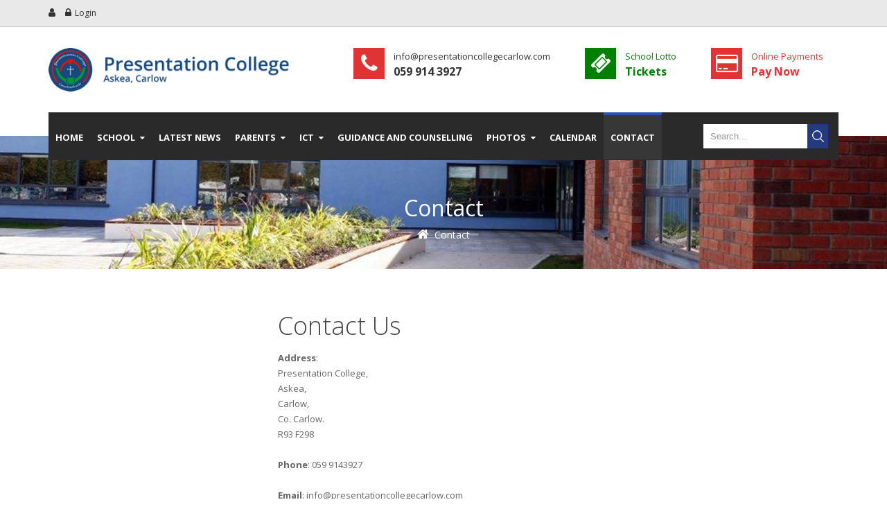

--- FILE ---
content_type: text/html; charset=utf-8
request_url: https://presentationcollegecarlow.com/Contact
body_size: 12257
content:
<!DOCTYPE html>
<html  lang="en-GB">
<head id="Head">
<!--*********************************************-->
<!-- DNN Platform - http://www.dnnsoftware.com   -->
<!-- Copyright (c) 2002-2015, by DNN Corporation -->
<!--*********************************************-->
<meta content="text/html; charset=UTF-8" http-equiv="Content-Type" />
<meta name="REVISIT-AFTER" content="1 DAYS" />
<meta name="RATING" content="GENERAL" />
<meta name="RESOURCE-TYPE" content="DOCUMENT" />
<meta content="text/javascript" http-equiv="Content-Script-Type" />
<meta content="text/css" http-equiv="Content-Style-Type" />
<title>
	Contact the School
</title><meta id="MetaDescription" name="DESCRIPTION" content="Contact the School" /><meta id="MetaKeywords" name="KEYWORDS" content="location,map,information,contact,enquiry,telephone,phone,form,directions,DotNetNuke,DNN" /><meta id="MetaGenerator" name="GENERATOR" content="DotNetNuke " /><meta id="MetaRobots" name="ROBOTS" content="INDEX, FOLLOW" /><link href="/Portals/_default/default.css?cdv=86" media="all" type="text/css" rel="stylesheet"/><link href="/Resources/Search/SearchSkinObjectPreview.css?cdv=86" media="all" type="text/css" rel="stylesheet"/><link href="/Portals/_default/Skins/Apex/skin.css?cdv=86" media="all" type="text/css" rel="stylesheet"/><link href="/Portals/_default/Containers/Standard-Blue/container.css?cdv=86" media="all" type="text/css" rel="stylesheet"/><link href="/Portals/_default/Containers/Standard-Blue/Title_Red.css?cdv=86" media="all" type="text/css" rel="stylesheet"/><link href="/Portals/0/portal.css?cdv=86" media="all" type="text/css" rel="stylesheet"/><link href="/Portals/_default/Skins/Apex//DNNStandard/StandardMenu.css?cdv=86" media="all" type="text/css" rel="stylesheet"/><link href="/Portals/_default/Skins/Apex/DNNMega/dnnmega.css?cdv=86" media="all" type="text/css" rel="stylesheet"/><link href="/Portals/_default/Skins/Apex/TreeView/jquery.treeview.css?cdv=86" media="all" type="text/css" rel="stylesheet"/><script src="/Resources/libraries/jQuery/01_09_01/jquery.js?cdv=86" type="text/javascript"></script><script src="/Resources/libraries/jQuery-Migrate/01_02_01/jquery-migrate.js?cdv=86" type="text/javascript"></script><script src="/Resources/libraries/jQuery-UI/01_11_03/jquery-ui.js?cdv=86" type="text/javascript"></script><!--[if LT IE 9]><link id="IE8Minus" rel="stylesheet" type="text/css" href="/Portals/_default/Skins/Apex/css/ie8style.css" /><![endif]-->     
        
			    <script type="text/javascript">
			      var _gaq = _gaq || [];
			      _gaq.push(['_setAccount', 'UA-21485721-2']);
			      _gaq.push(['_trackPageview']);
			 
			      (function() {
				    var ga = document.createElement('script'); ga.type = 'text/javascript'; ga.async = true;
				    ga.src = ('https:' == document.location.protocol ? 'https://ssl' : 'http://www') + '.google-analytics.com/ga.js';
				    var s = document.getElementsByTagName('script')[0]; s.parentNode.insertBefore(ga, s);
			      })();
			    </script>
        
		  <link rel='SHORTCUT ICON' href='/Portals/0/favicon.ico?ver=2019-02-08-161612-270' type='image/x-icon' /><link rel="stylesheet" type="text/css" href="/Portals/_default/Skins/Apex/TreeView/jquery.treeview.css"></link><style type="text/css">
	.treeview li { list-style-type: none }
</style><style type="text/css">
	.treeview li { list-style-type: none }
</style></head>
<body id="Body">
    
    <form method="post" action="/Contact" id="Form" enctype="multipart/form-data">
<div class="aspNetHidden">
<input type="hidden" name="StylesheetManager_TSSM" id="StylesheetManager_TSSM" value="" />
<input type="hidden" name="ScriptManager_TSM" id="ScriptManager_TSM" value="" />
<input type="hidden" name="__EVENTTARGET" id="__EVENTTARGET" value="" />
<input type="hidden" name="__EVENTARGUMENT" id="__EVENTARGUMENT" value="" />
<input type="hidden" name="__VIEWSTATE" id="__VIEWSTATE" value="/wEPDwUKLTU1MDYzMDgwNw9kFgICBg9kFgICAQ9kFgICBw9kFgJmD2QWAgIZD2QWAgICDxAPFgIeB1Zpc2libGVoZA8WAWYWARAFGEVuZ2xpc2ggKFVuaXRlZCBLaW5nZG9tKQUFZW4tR0JnFgFmZGQxSGMLB5aQPhoeWjH4rTw3uCl4+Q==" />
</div>

<script type="text/javascript">
//<![CDATA[
var theForm = document.forms['Form'];
if (!theForm) {
    theForm = document.Form;
}
function __doPostBack(eventTarget, eventArgument) {
    if (!theForm.onsubmit || (theForm.onsubmit() != false)) {
        theForm.__EVENTTARGET.value = eventTarget;
        theForm.__EVENTARGUMENT.value = eventArgument;
        theForm.submit();
    }
}
//]]>
</script>


<script src="/WebResource.axd?d=f8XGaelXVAFFZxD18Q3OXhroVNIDec2rkQjb3pqfkGEopYBYehhHQ_vW2h3Ik_EVsw0BFC5NCvXlChOC0&amp;t=638901577900000000" type="text/javascript"></script>

<script type="text/javascript">if (!(window.jQuery && window.jQuery.fn && window.jQuery.fn.treeview)) document.write(unescape('%3Cscript src="/Portals/_default/Skins/Apex/TreeView/jquery.treeview.js" type="text/javascript"%3E%3C/script%3E'));</script>
<script type="text/javascript">
//<![CDATA[
var __cultureInfo = {"name":"en-GB","numberFormat":{"CurrencyDecimalDigits":2,"CurrencyDecimalSeparator":".","IsReadOnly":false,"CurrencyGroupSizes":[3],"NumberGroupSizes":[3],"PercentGroupSizes":[3],"CurrencyGroupSeparator":",","CurrencySymbol":"£","NaNSymbol":"NaN","CurrencyNegativePattern":1,"NumberNegativePattern":1,"PercentPositivePattern":1,"PercentNegativePattern":1,"NegativeInfinitySymbol":"-∞","NegativeSign":"-","NumberDecimalDigits":2,"NumberDecimalSeparator":".","NumberGroupSeparator":",","CurrencyPositivePattern":0,"PositiveInfinitySymbol":"∞","PositiveSign":"+","PercentDecimalDigits":2,"PercentDecimalSeparator":".","PercentGroupSeparator":",","PercentSymbol":"%","PerMilleSymbol":"‰","NativeDigits":["0","1","2","3","4","5","6","7","8","9"],"DigitSubstitution":1},"dateTimeFormat":{"AMDesignator":"AM","Calendar":{"MinSupportedDateTime":"\/Date(-62135596800000)\/","MaxSupportedDateTime":"\/Date(253402300799999)\/","AlgorithmType":1,"CalendarType":1,"Eras":[1],"TwoDigitYearMax":2029,"IsReadOnly":false},"DateSeparator":"/","FirstDayOfWeek":1,"CalendarWeekRule":2,"FullDateTimePattern":"dd MMMM yyyy HH:mm:ss","LongDatePattern":"dd MMMM yyyy","LongTimePattern":"HH:mm:ss","MonthDayPattern":"d MMMM","PMDesignator":"PM","RFC1123Pattern":"ddd, dd MMM yyyy HH\u0027:\u0027mm\u0027:\u0027ss \u0027GMT\u0027","ShortDatePattern":"dd/MM/yyyy","ShortTimePattern":"HH:mm","SortableDateTimePattern":"yyyy\u0027-\u0027MM\u0027-\u0027dd\u0027T\u0027HH\u0027:\u0027mm\u0027:\u0027ss","TimeSeparator":":","UniversalSortableDateTimePattern":"yyyy\u0027-\u0027MM\u0027-\u0027dd HH\u0027:\u0027mm\u0027:\u0027ss\u0027Z\u0027","YearMonthPattern":"MMMM yyyy","AbbreviatedDayNames":["Sun","Mon","Tue","Wed","Thu","Fri","Sat"],"ShortestDayNames":["Su","Mo","Tu","We","Th","Fr","Sa"],"DayNames":["Sunday","Monday","Tuesday","Wednesday","Thursday","Friday","Saturday"],"AbbreviatedMonthNames":["Jan","Feb","Mar","Apr","May","Jun","Jul","Aug","Sep","Oct","Nov","Dec",""],"MonthNames":["January","February","March","April","May","June","July","August","September","October","November","December",""],"IsReadOnly":false,"NativeCalendarName":"Gregorian Calendar","AbbreviatedMonthGenitiveNames":["Jan","Feb","Mar","Apr","May","Jun","Jul","Aug","Sep","Oct","Nov","Dec",""],"MonthGenitiveNames":["January","February","March","April","May","June","July","August","September","October","November","December",""]},"eras":[1,"A.D.",null,0]};//]]>
</script>

<script src="/Telerik.Web.UI.WebResource.axd?_TSM_HiddenField_=ScriptManager_TSM&amp;compress=1&amp;_TSM_CombinedScripts_=%3b%3bSystem.Web.Extensions%2c+Version%3d4.0.0.0%2c+Culture%3dneutral%2c+PublicKeyToken%3d31bf3856ad364e35%3aen-GB%3aa8328cc8-0a99-4e41-8fe3-b58afac64e45%3aea597d4b%3ab25378d2" type="text/javascript"></script>
<div class="aspNetHidden">

	<input type="hidden" name="__VIEWSTATEGENERATOR" id="__VIEWSTATEGENERATOR" value="CA0B0334" />
	<input type="hidden" name="__EVENTVALIDATION" id="__EVENTVALIDATION" value="/wEdAAXxz7Z6gq/8baCAgFtDf03m4jcfWoh7MlbeNyTwNfR2OvYO1iD380+uQ6Ifxi9l6wBXyfNnC2LjR4Gt1Zo90L2sIJWE4Jsg+tfguQrQbLlbQJKF0d/wMsh8AxqxdafVn/fX6j5e" />
</div><script src="/js/dnn.js?cdv=86" type="text/javascript"></script><script src="/js/dnn.modalpopup.js?cdv=86" type="text/javascript"></script><script src="/Portals/_default/Skins/Apex//DNNStandard/StandardMenu.js?cdv=86" type="text/javascript"></script><script src="/Resources/Shared/Scripts/jquery/jquery.hoverIntent.min.js?cdv=86" type="text/javascript"></script><script src="/Portals/_default/Skins/Apex/slider/slider.js?cdv=86" type="text/javascript"></script><script src="/Portals/_default/Skins/Apex/slider/responsiveslides.js?cdv=86" type="text/javascript"></script><script src="/Portals/_default/Skins/Apex/slider/jquery.touchSwipe.min.js?cdv=86" type="text/javascript"></script><script src="/Resources/Search/SearchSkinObjectPreview.js?cdv=86" type="text/javascript"></script><script src="/js/dnn.servicesframework.js?cdv=86" type="text/javascript"></script><script src="/js/dnncore.js?cdv=86" type="text/javascript"></script><script src="/Portals/_default/Skins/Apex/DNNMega/jquery.dnnmega.debug.js?cdv=86" type="text/javascript"></script><script src="/Portals/_default/Skins/Apex/TreeView/jquery.treeview.js?cdv=86" type="text/javascript"></script><script src="/Portals/_default/Skins/Apex/js/stickup.js?cdv=86" type="text/javascript"></script><script src="/Portals/_default/Skins/Apex/js/viewport.js?cdv=86" type="text/javascript"></script><script src="/Portals/_default/Skins/Apex/js/jquery.fancybox.js?cdv=86" type="text/javascript"></script><script src="/Portals/_default/Skins/Apex/bootstrap/js/bootstrap.js?cdv=86" type="text/javascript"></script><script src="/Portals/_default/Skins/Apex/js/jquery.goup.min.js?cdv=86" type="text/javascript"></script><script src="/Portals/_default/Skins/Apex/js/modernizr.custom.js?cdv=86" type="text/javascript"></script><script src="/Portals/_default/Skins/Apex/slider/jquery.mousewheel.min.js?cdv=86" type="text/javascript"></script><script src="/Portals/_default/Skins/Apex/slider/jquery.nivo.slider.js?cdv=86" type="text/javascript"></script><script src="/Portals/_default/Skins/Apex/slider/jquery.sliderPro.js?cdv=86" type="text/javascript"></script><script src="/Portals/_default/Skins/Apex/js/jquery.fancybox2.js?cdv=86" type="text/javascript"></script><script src="/Portals/_default/Skins/Apex/slider/jquery.bxslider.js?cdv=86" type="text/javascript"></script><script src="/Portals/_default/Skins/Apex/slider/jquery.carouFredSel-6.2.1-packed.js?cdv=86" type="text/javascript"></script><script type="text/javascript">
//<![CDATA[
Sys.WebForms.PageRequestManager._initialize('ScriptManager', 'Form', [], [], [], 90, '');
//]]>
</script>

        
        
        
<!--[if lt IE 9]>
		<script src="http://html5shim.googlecode.com/svn/trunk/html5.js"></script>
<![endif]-->

<!-- bootstrap -->
<!--CDF(Javascript|/Portals/_default/Skins/Apex/bootstrap/js/bootstrap.js?cdv=86)-->
<!-- basic -->
<!--CDF(Javascript|/Portals/_default/Skins/Apex/js/jquery.goup.min.js?cdv=86)-->
<!--CDF(Javascript|/Portals/_default/Skins/Apex/js/modernizr.custom.js?cdv=86)-->
<!--CDF(Javascript|/Portals/_default/Skins/Apex/js/stickup.js?cdv=86)-->
<!--CDF(Javascript|/Portals/_default/Skins/Apex/js/viewport.js?cdv=86)-->
<!-- fancybox -->
<!--CDF(Javascript|/Portals/_default/Skins/Apex/js/jquery.fancybox.js?cdv=86)-->
<!--CDF(Javascript|/Portals/_default/Skins/Apex/js/jquery.fancybox2.js?cdv=86)-->

<!--CDF(Javascript|/Portals/_default/Skins/Apex/slider/jquery.bxslider.js?cdv=86)-->
<!--CDF(Javascript|/Portals/_default/Skins/Apex/slider/jquery.carouFredSel-6.2.1-packed.js?cdv=86)-->
<!--CDF(Javascript|/Portals/_default/Skins/Apex/slider/jquery.mousewheel.min.js?cdv=86)-->
<!--CDF(Javascript|/Portals/_default/Skins/Apex/slider/jquery.nivo.slider.js?cdv=86)-->
<!--CDF(Javascript|/Portals/_default/Skins/Apex/slider/jquery.sliderPro.js?cdv=86)-->
<!--CDF(Javascript|/Portals/_default/Skins/Apex/slider/jquery.touchSwipe.min.js?cdv=86)-->
<!--CDF(Javascript|/Portals/_default/Skins/Apex/slider/responsiveslides.js?cdv=86)-->
<!--CDF(Javascript|/Portals/_default/Skins/Apex/slider/slider.js?cdv=86)-->


<!--CDF(Javascript|/Portals/_default/Skins/Apex//DNNStandard/StandardMenu.js?cdv=86)-->
<!--CDF(Css|/Portals/_default/Skins/Apex//DNNStandard/StandardMenu.css?cdv=86)-->
<!--CDF(Javascript|/Resources/Shared/Scripts/jquery/jquery.hoverIntent.min.js?cdv=86)-->

<!--CDF(Javascript|/Portals/_default/Skins/Apex/DNNMega/jquery.dnnmega.debug.js?cdv=86)-->
<!--CDF(Css|/Portals/_default/Skins/Apex/DNNMega/dnnmega.css?cdv=86)-->

<!--CDF(Javascript|/Portals/_default/Skins/Apex/TreeView/jquery.treeview.js?cdv=86)-->
<!--CDF(Css|/Portals/_default/Skins/Apex/TreeView/jquery.treeview.css?cdv=86)-->


<div class="wrapper">
 <!-- Header -->
  <header class="header">
    <div class="top-bar">
      <div class="container">
        <div class="row">
          <div class="col-sm-6">
            <div class="login-style">
              <em class="fa fa-user"></em>
&nbsp;&nbsp;<em class="fa fa fa-lock"></em><a id="dnn_dnnLOGIN_loginLink" title="Login" class="login" rel="nofollow" onclick="this.disabled=true;" href="https://presentationcollegecarlow.com/Login?returnurl=%2fContact">Login</a>
&nbsp;&nbsp;<div class="language-object" >


</div>
            </div>
          </div>
	      
        </div>
      </div>
    </div>
    <div class="header-main">
      <div class="container">
        <div class="row">
          <div class="col-sm-4">
            <div class="dnn-logo"><a id="dnn_dnnLOGO_hypLogo" title="Presentation College, Carlow" href="https://presentationcollegecarlow.com/"><img id="dnn_dnnLOGO_imgLogo" src="/Portals/0/logo.png?ver=2020-08-18-144659-097" alt="Presentation College, Carlow" style="border-width:0px;" /></a></div>
			<a title="Menu" href="#" class="menu_box fl"><em class="fa fa-bars"></em></a>
          </div>
          <div id="dnn_HeaderPane2" class="col-sm-8 HeaderPane2"><div class="DnnModule DnnModule-DNN_HTML DnnModule-1840"><a name="1840"></a><div id="dnn_ctr1840_ContentPane"><!-- Start_Module_1840 --><div id="dnn_ctr1840_ModuleContent" class="DNNModuleContent ModDNNHTMLC">
	<div id="dnn_ctr1840_HtmlModule_lblContent" class="Normal">
	<div class="top-contact"> <div class="icon_text clearfix"> <em class="fa fa-phone"></em> <div class="text"> <span>info@presentationcollegecarlow.com</span><strong>059 914 3927</strong> </div> </div> <div class="icon_text clearfix"> <a href="https://www.ourfundraiser.ie/org/presentationcollegecarlow" target="_blank"><em class="fa fa-ticket" style="background-color:green"></em> </a> <div class="text"><a href="https://www.ourfundraiser.ie/org/presentationcollegecarlow" target="_blank" style="color:green"> <span>School Lotto</span><strong>Tickets</strong> </a> </div> </div> <div class="icon_text clearfix"> <a href="https://pay.easypaymentsplus.com/login.aspx?id=312" target="_blank"><em class="fa fa-credit-card"></em> </a> <div class="text"><a href="https://pay.easypaymentsplus.com/login.aspx?id=312" target="_blank"> <span>Online Payments</span><strong>Pay Now</strong> </a> </div> </div> </div>
</div>

</div><!-- End_Module_1840 --></div>
</div></div>
        </div>
      </div>
    </div>
  </header>
 <!-- Navbar -->
  <div class="stickup">
    <div class="skinwidth">
      <div class="NavBar clearfix">
        <Nav class="NavMenu clearfix"><!--SEO NOINDEX-->
<div class="dnnMenu">
    <ul class="topLevel">
	    
	<li class="item first">
		
			<a href="https://presentationcollegecarlow.com/"><span>Home</span></a>
		
	</li>

	<li class="item haschild">
		
			<a href="https://presentationcollegecarlow.com/School/School-Information"><span>School</span></a>
		
            <div class="subLevel">
			    <ul>
				    
	<li class="item first">
		
			<a href="https://presentationcollegecarlow.com/School/B&#237;-Cine&#225;lta-Be-Kind"><div><span>B&#237; Cine&#225;lta - Be Kind</span></div></a>
		
	</li>

	<li class="item haschild">
		
			<a href="https://presentationcollegecarlow.com/School/Board-of-Management"><div><span>Board of Management</span></div></a>
		
            <div class="subLevelRight">
			    <ul>
				    
	<li class="item first">
		
			<a href="https://presentationcollegecarlow.com/School/Board-of-Management/Brid&#237;n-Quinn-Memorial-Award"><div><span>Brid&#237;n Quinn Memorial Award</span></div></a>
		
	</li>

	<li class="item">
		
			<a href="https://presentationcollegecarlow.com/School/Board-of-Management/CEIST-Award"><div><span>CEIST Award</span></div></a>
		
	</li>

	<li class="item last">
		
			<a href="https://presentationcollegecarlow.com/School/Board-of-Management/Nano-Nagle-Award"><div><span>Nano Nagle Award</span></div></a>
		
	</li>

			    </ul>
            </div>
		
	</li>

	<li class="item">
		
			<a href="https://presentationcollegecarlow.com/School/Co-Educational"><div><span>Co - Educational</span></div></a>
		
	</li>

	<li class="item haschild">
		
			<a href="https://presentationcollegecarlow.com/School/Cos&#225;n"><div><span>Cos&#225;n</span></div></a>
		
            <div class="subLevelRight">
			    <ul>
				    
	<li class="item first last haschild">
		
			<a href="https://presentationcollegecarlow.com/School/Cos&#225;n/Teaching-Initiatives"><div><span>Teaching Initiatives</span></div></a>
		
            <div class="subLevelRight">
			    <ul>
				    
	<li class="item first">
		
			<a href="https://presentationcollegecarlow.com/School/Cos&#225;n/Teaching-Initiatives/Collaborative-School-Leadership"><div><span>Collaborative School Leadership</span></div></a>
		
	</li>

	<li class="item last">
		
			<a href="https://presentationcollegecarlow.com/School/Cos&#225;n/Teaching-Initiatives/Magenta-Principles"><div><span>Magenta Principles</span></div></a>
		
	</li>

			    </ul>
            </div>
		
	</li>

			    </ul>
            </div>
		
	</li>

	<li class="item haschild">
		
			<a href="https://presentationcollegecarlow.com/School/Droichead"><div><span>Droichead</span></div></a>
		
            <div class="subLevelRight">
			    <ul>
				    
	<li class="item first last">
		
			<a href="https://presentationcollegecarlow.com/School/Droichead/Tips-for-Teachers"><div><span>Tips for Teachers</span></div></a>
		
	</li>

			    </ul>
            </div>
		
	</li>

	<li class="item">
		
			<a href="https://presentationcollegecarlow.com/School/Our-Ethos"><div><span>Ethos</span></div></a>
		
	</li>

	<li class="item haschild">
		
			<a href="https://presentationcollegecarlow.com/Students/Clubs-Societies"><div><span>Extra Curricular</span></div></a>
		
            <div class="subLevelRight">
			    <ul>
				    
	<li class="item first haschild">
		
			<a href="https://presentationcollegecarlow.com/Students/Clubs-Societies"><div><span>Extra Curricular Activities</span></div></a>
		
            <div class="subLevelRight">
			    <ul>
				    
	<li class="item first last">
		
			<a href="https://presentationcollegecarlow.com/School/Extra-Curricular/Extra-Curricular-Activities/Green-Schools"><div><span>Green Schools</span></div></a>
		
	</li>

			    </ul>
            </div>
		
	</li>

	<li class="item haschild">
		
			<a href="https://presentationcollegecarlow.com/School/Extra-Curricular/Music-and-Drama"><div><span>Music and Drama</span></div></a>
		
            <div class="subLevelRight">
			    <ul>
				    
	<li class="item first last">
		
			<a href="https://presentationcollegecarlow.com/School/Extra-Curricular/Music-and-Drama/Music-and-Drama-Archive-Photos"><div><span>Music and Drama Archive Photos</span></div></a>
		
	</li>

			    </ul>
            </div>
		
	</li>

	<li class="item">
		
			<a href="https://presentationcollegecarlow.com/School/Extra-Curricular/Sports"><div><span>Sports</span></div></a>
		
	</li>

	<li class="item haschild">
		
			<a href="https://presentationcollegecarlow.com/School/Extra-Curricular/Tours-And-Trips"><div><span>Tours And Trips</span></div></a>
		
            <div class="subLevelRight">
			    <ul>
				    
	<li class="item first last">
		
			<a href="https://presentationcollegecarlow.com/School/Extra-Curricular/Tours-And-Trips/MFL-Modern-Foreign-Languages"><div><span>MFL - Modern Foreign Languages</span></div></a>
		
	</li>

			    </ul>
            </div>
		
	</li>

	<li class="item last haschild">
		
			<a href="https://presentationcollegecarlow.com/School/Extra-Curricular/Wellbeing"><div><span>Wellbeing</span></div></a>
		
            <div class="subLevelRight">
			    <ul>
				    
	<li class="item first">
		
			<a href="https://presentationcollegecarlow.com/Dealing-with-Anxiety"><div><span>Anxiety and Stress</span></div></a>
		
	</li>

	<li class="item last">
		
			<a href="https://presentationcollegecarlow.com/School/Extra-Curricular/Wellbeing/Mental-Health"><div><span>Mental Health</span></div></a>
		
	</li>

			    </ul>
            </div>
		
	</li>

			    </ul>
            </div>
		
	</li>

	<li class="item">
		
			<a href="https://presentationcollegecarlow.com/School/Facilities"><div><span>Facilities</span></div></a>
		
	</li>

	<li class="item">
		
			<a href="https://presentationcollegecarlow.com/School/Guidance-and-Counselling"><div><span>Guidance and Counselling</span></div></a>
		
	</li>

	<li class="item">
		
			<a href="https://presentationcollegecarlow.com/School/History-of-Our-School"><div><span>History of Our School</span></div></a>
		
	</li>

	<li class="item haschild">
		
			<a href="https://presentationcollegecarlow.com/School/Junior-Cycle-Introduction-and-Documents-including-CBA-Timetable"><div><span>Junior Cycle -  Introduction and Documents including CBA Timetable</span></div></a>
		
            <div class="subLevelRight">
			    <ul>
				    
	<li class="item first">
		
			<a href="https://presentationcollegecarlow.com/School/Junior-Cycle-Introduction-and-Documents-including-CBA-Timetable/Junior-Cycle-Assessment"><div><span>Junior Cycle Assessment</span></div></a>
		
	</li>

	<li class="item">
		
			<a href="https://presentationcollegecarlow.com/School/Junior-Cycle-Introduction-and-Documents-including-CBA-Timetable/Junior-Cycle-Curriculum"><div><span>Junior Cycle Curriculum</span></div></a>
		
	</li>

	<li class="item">
		
			<a href="https://presentationcollegecarlow.com/Parents/Parents"><div><span>Junior Cycle Documents</span></div></a>
		
	</li>

	<li class="item">
		
			<a href="https://presentationcollegecarlow.com/School/Junior-Cycle-Introduction-and-Documents-including-CBA-Timetable/Junior-Cycle-Framework"><div><span>Junior Cycle Framework</span></div></a>
		
	</li>

	<li class="item">
		
			<a href="https://presentationcollegecarlow.com/School/Junior-Cycle-Introduction-and-Documents-including-CBA-Timetable/Junior-Cycle-Further-Information-Links"><div><span>Junior Cycle Further Information Links</span></div></a>
		
	</li>

	<li class="item last">
		
			<a href="https://presentationcollegecarlow.com/School/Junior-Cycle-Introduction-and-Documents-including-CBA-Timetable/Junior-Cycle-Principles-Statements-of-Learning-and-Key-Skills"><div><span>Junior Cycle Principles, Statements of Learning and Key Skills</span></div></a>
		
	</li>

			    </ul>
            </div>
		
	</li>

	<li class="item haschild">
		
			<a href="https://presentationcollegecarlow.com/Teaching-and-Learning"><div><span>Learning and Assessment</span></div></a>
		
            <div class="subLevelRight">
			    <ul>
				    
	<li class="item first last">
		
			<a href="https://presentationcollegecarlow.com/School/Learning-and-Assessment/Study-Tips"><div><span>Study Tips</span></div></a>
		
	</li>

			    </ul>
            </div>
		
	</li>

	<li class="item">
		
			<a href="https://presentationcollegecarlow.com/School/Mission-Statement"><div><span>Mission Statement</span></div></a>
		
	</li>

	<li class="item">
		
			<a href="https://presentationcollegecarlow.com/School/Policies"><div><span>Policies</span></div></a>
		
	</li>

	<li class="item">
		
			<a href="https://presentationcollegecarlow.com/School/Principals-Message"><div><span>Principal&#39;s Message</span></div></a>
		
	</li>

	<li class="item">
		
			<a href="https://presentationcollegecarlow.com/School/Prospective-Students"><div><span>Prospective Students</span></div></a>
		
	</li>

	<li class="item">
		
			<a href="https://presentationcollegecarlow.com/School/School-Information"><div><span>School Information</span></div></a>
		
	</li>

	<li class="item">
		
			<a href="https://presentationcollegecarlow.com/School/School-of-Sanctuary"><div><span>School of Sanctuary</span></div></a>
		
	</li>

	<li class="item">
		
			<a href="https://presentationcollegecarlow.com/Parents/School-Improvement-Plan"><div><span>School Self-Evaluation</span></div></a>
		
	</li>

	<li class="item">
		
			<a href="https://presentationcollegecarlow.com/School/Senior-Cycle-Leaving-Certificate"><div><span>Senior Cycle - Leaving Certificate</span></div></a>
		
	</li>

	<li class="item">
		
			<a href="https://presentationcollegecarlow.com/School/Senior-Cycle-Transition-Year"><div><span>Senior Cycle - Transition Year</span></div></a>
		
	</li>

	<li class="item haschild">
		
			<a href="https://presentationcollegecarlow.com/School/Special-Education-Teaching"><div><span>Special Education Teaching</span></div></a>
		
            <div class="subLevelRight">
			    <ul>
				    
	<li class="item first last">
		
			<a href="https://presentationcollegecarlow.com/School/Special-Education-Teaching/Student-Support"><div><span>Student Support</span></div></a>
		
	</li>

			    </ul>
            </div>
		
	</li>

	<li class="item">
		
			<a href="https://presentationcollegecarlow.com/School/Staff"><div><span>Staff</span></div></a>
		
	</li>

	<li class="item last haschild">
		
			<a href="https://presentationcollegecarlow.com/School/Student-Leadership-Teams"><div><span>Student Leadership Teams</span></div></a>
		
            <div class="subLevelRight">
			    <ul>
				    
	<li class="item first">
		
			<a href="https://presentationcollegecarlow.com/School/Student-Leadership-Teams/Meitheal"><div><span>Meitheal</span></div></a>
		
	</li>

	<li class="item">
		
			<a href="https://presentationcollegecarlow.com/School/Student-Leadership-Teams/Prefect-Team"><div><span>Prefect Team</span></div></a>
		
	</li>

	<li class="item last">
		
			<a href="https://presentationcollegecarlow.com/School/Student-Leadership-Teams/Student-Council"><div><span>Student Council</span></div></a>
		
	</li>

			    </ul>
            </div>
		
	</li>

			    </ul>
            </div>
		
	</li>

	<li class="item">
		
			<a href="https://presentationcollegecarlow.com/Latest-News"><span>Latest News</span></a>
		
	</li>

	<li class="item haschild">
		
			<a href="https://presentationcollegecarlow.com/Parents"><span>Parents</span></a>
		
            <div class="subLevel">
			    <ul>
				    
	<li class="item first">
		
			<a href="https://presentationcollegecarlow.com/Parents/Application-for-Admission"><div><span>Admission</span></div></a>
		
	</li>

	<li class="item">
		
			<a href="https://presentationcollegecarlow.com/Parents/Booklists"><div><span>Booklists</span></div></a>
		
	</li>

	<li class="item">
		
			<a href="https://presentationcollegecarlow.com/Parents/Curriculum"><div><span>Curriculum</span></div></a>
		
	</li>

	<li class="item">
		
			<a href="https://presentationcollegecarlow.com/Parents/Information-for-Parents"><div><span>Information for Parents</span></div></a>
		
	</li>

	<li class="item">
		
			<a href="https://presentationcollegecarlow.com/Parents/Online-Payments"><div><span>Online Payments</span></div></a>
		
	</li>

	<li class="item">
		
			<a href="https://presentationcollegecarlow.com/Parents/Parents-Council"><div><span>Parents&#39; Council</span></div></a>
		
	</li>

	<li class="item">
		
			<a href="https://presentationcollegecarlow.com/Parents/Reasonable-Accommodations"><div><span>Reasonable Accommodations</span></div></a>
		
	</li>

	<li class="item last">
		
			<a href="https://presentationcollegecarlow.com/Parents/School-Uniform"><div><span>School Uniform</span></div></a>
		
	</li>

			    </ul>
            </div>
		
	</li>

	<li class="item haschild">
		
			<a href="https://presentationcollegecarlow.com/ICT/Information-and-Communication-Technology"><span>ICT</span></a>
		
            <div class="subLevel">
			    <ul>
				    
	<li class="item first">
		
			<a href="https://presentationcollegecarlow.com/ICT/Information-and-Communication-Technology"><div><span>Information and Communication Technology</span></div></a>
		
	</li>

	<li class="item">
		
			<a href="https://presentationcollegecarlow.com/ICT/iPads"><div><span>iPads</span></div></a>
		
	</li>

	<li class="item">
		
			<a href="https://presentationcollegecarlow.com/ICT/Teams"><div><span>Teams</span></div></a>
		
	</li>

	<li class="item last">
		
			<a href="https://presentationcollegecarlow.com/ICT/VSware"><div><span>VSware</span></div></a>
		
	</li>

			    </ul>
            </div>
		
	</li>

	<li class="item">
		
			<a href="https://careersportal.ie/careerguidance/office.php?school_id=7"><span>Guidance and Counselling</span></a>
		
	</li>

	<li class="item haschild">
		
			<a href="https://presentationcollegecarlow.com/Photos/Student-Photos"><span>Photos</span></a>
		
            <div class="subLevel">
			    <ul>
				    
	<li class="item first">
		
			<a href="https://presentationcollegecarlow.com/Photos/Sports-Photos"><div><span>Sports Photos</span></div></a>
		
	</li>

	<li class="item last">
		
			<a href="https://presentationcollegecarlow.com/Photos/Student-Photos"><div><span>Student Photos</span></div></a>
		
	</li>

			    </ul>
            </div>
		
	</li>

	<li class="item">
		
			<a href="https://presentationcollegecarlow.com/Calendars/School-Calendar"><span>Calendar</span></a>
		
	</li>

	<li class="item last Current selected">
		
			<a href="https://presentationcollegecarlow.com/Contact"><span>Contact</span></a>
		
	</li>

    </ul>
</div>
<!--END SEO-->


</Nav>
        <div class="search_bg" id="Keywords">
		    <span id="dnn_dnnSEARCH_ClassicSearch">
    
    
    <span class="searchInputContainer" data-moreresults="See More Results" data-noresult="No Results Found">
        <input name="dnn$dnnSEARCH$txtSearch" type="text" maxlength="255" size="20" id="dnn_dnnSEARCH_txtSearch" class="NormalTextBox" autocomplete="off" placeholder="Search..." />
        <a class="dnnSearchBoxClearText"></a>
    </span>
    <a id="dnn_dnnSEARCH_cmdSearch" class="search icon-search-2" href="javascript:__doPostBack(&#39;dnn$dnnSEARCH$cmdSearch&#39;,&#39;&#39;)">Search</a>
</span>


<script type="text/javascript">
    $(function() {
        if (typeof dnn != "undefined" && typeof dnn.searchSkinObject != "undefined") {
            var searchSkinObject = new dnn.searchSkinObject({
                delayTriggerAutoSearch : 400,
                minCharRequiredTriggerAutoSearch : 2,
                searchType: 'S',
                enableWildSearch: true,
                cultureCode: 'en-GB',
                portalId: -1
                }
            );
            searchSkinObject.init();
            
            
            // attach classic search
            var siteBtn = $('#dnn_dnnSEARCH_SiteRadioButton');
            var webBtn = $('#dnn_dnnSEARCH_WebRadioButton');
            var clickHandler = function() {
                if (siteBtn.is(':checked')) searchSkinObject.settings.searchType = 'S';
                else searchSkinObject.settings.searchType = 'W';
            };
            siteBtn.on('change', clickHandler);
            webBtn.on('change', clickHandler);
            
            
        }
    });
</script>

        </div>
      </div>
    </div>
  </div>
  <!-- MobileMenu -->
  <div class="MobileMenu">
	<ul class="filetree" id="dnn_ctl23">
  <li class="closed"><a href="https://presentationcollegecarlow.com/">Home</a></li>
  <li class="closed"><a href="https://presentationcollegecarlow.com/School/School-Information">School</a><ul style="list-item-style:none">
      <li class="closed"><a href="https://presentationcollegecarlow.com/School/B%C3%AD-Cine%C3%A1lta-Be-Kind">Bí Cineálta - Be Kind</a></li>
      <li class="closed"><a href="https://presentationcollegecarlow.com/School/Board-of-Management">Board of Management</a><ul style="list-item-style:none">
          <li class="closed"><a href="https://presentationcollegecarlow.com/School/Board-of-Management/Brid%C3%ADn-Quinn-Memorial-Award">Bridín Quinn Memorial Award</a></li>
          <li class="closed"><a href="https://presentationcollegecarlow.com/School/Board-of-Management/CEIST-Award">CEIST Award</a></li>
          <li class="closed"><a href="https://presentationcollegecarlow.com/School/Board-of-Management/Nano-Nagle-Award">Nano Nagle Award</a></li>
        </ul>
      </li>
      <li class="closed"><a href="https://presentationcollegecarlow.com/School/Co-Educational">Co - Educational</a></li>
      <li class="closed"><a href="https://presentationcollegecarlow.com/School/Cos%C3%A1n">Cosán</a><ul style="list-item-style:none">
          <li class="closed"><a href="https://presentationcollegecarlow.com/School/Cos%C3%A1n/Teaching-Initiatives">Teaching Initiatives</a><ul style="list-item-style:none">
              <li class="closed"><a href="https://presentationcollegecarlow.com/School/Cos%C3%A1n/Teaching-Initiatives/Collaborative-School-Leadership">Collaborative School Leadership</a></li>
              <li class="closed"><a href="https://presentationcollegecarlow.com/School/Cos%C3%A1n/Teaching-Initiatives/Magenta-Principles">Magenta Principles</a></li>
            </ul>
          </li>
        </ul>
      </li>
      <li class="closed"><a href="https://presentationcollegecarlow.com/School/Droichead">Droichead</a><ul style="list-item-style:none">
          <li class="closed"><a href="https://presentationcollegecarlow.com/School/Droichead/Tips-for-Teachers">Tips for Teachers</a></li>
        </ul>
      </li>
      <li class="closed"><a href="https://presentationcollegecarlow.com/School/Our-Ethos">Ethos</a></li>
      <li class="closed"><a href="https://presentationcollegecarlow.com/Students/Clubs-Societies">Extra Curricular</a><ul style="list-item-style:none">
          <li class="closed"><a href="https://presentationcollegecarlow.com/Students/Clubs-Societies">Extra Curricular Activities</a><ul style="list-item-style:none">
              <li class="closed"><a href="https://presentationcollegecarlow.com/School/Extra-Curricular/Extra-Curricular-Activities/Green-Schools">Green Schools</a></li>
            </ul>
          </li>
          <li class="closed"><a href="https://presentationcollegecarlow.com/School/Extra-Curricular/Music-and-Drama">Music and Drama</a><ul style="list-item-style:none">
              <li class="closed"><a href="https://presentationcollegecarlow.com/School/Extra-Curricular/Music-and-Drama/Music-and-Drama-Archive-Photos">Music and Drama Archive Photos</a></li>
            </ul>
          </li>
          <li class="closed"><a href="https://presentationcollegecarlow.com/School/Extra-Curricular/Sports">Sports</a></li>
          <li class="closed"><a href="https://presentationcollegecarlow.com/School/Extra-Curricular/Tours-And-Trips">Tours And Trips</a><ul style="list-item-style:none">
              <li class="closed"><a href="https://presentationcollegecarlow.com/School/Extra-Curricular/Tours-And-Trips/MFL-Modern-Foreign-Languages">MFL - Modern Foreign Languages</a></li>
            </ul>
          </li>
          <li class="closed"><a href="https://presentationcollegecarlow.com/School/Extra-Curricular/Wellbeing">Wellbeing</a><ul style="list-item-style:none">
              <li class="closed"><a href="https://presentationcollegecarlow.com/Dealing-with-Anxiety">Anxiety and Stress</a></li>
              <li class="closed"><a href="https://presentationcollegecarlow.com/School/Extra-Curricular/Wellbeing/Mental-Health">Mental Health</a></li>
            </ul>
          </li>
        </ul>
      </li>
      <li class="closed"><a href="https://presentationcollegecarlow.com/School/Facilities">Facilities</a></li>
      <li class="closed"><a href="https://presentationcollegecarlow.com/School/Guidance-and-Counselling">Guidance and Counselling</a></li>
      <li class="closed"><a href="https://presentationcollegecarlow.com/School/History-of-Our-School">History of Our School</a></li>
      <li class="closed"><a href="https://presentationcollegecarlow.com/School/Junior-Cycle-Introduction-and-Documents-including-CBA-Timetable">Junior Cycle -  Introduction and Documents including CBA Timetable</a><ul style="list-item-style:none">
          <li class="closed"><a href="https://presentationcollegecarlow.com/School/Junior-Cycle-Introduction-and-Documents-including-CBA-Timetable/Junior-Cycle-Assessment">Junior Cycle Assessment</a></li>
          <li class="closed"><a href="https://presentationcollegecarlow.com/School/Junior-Cycle-Introduction-and-Documents-including-CBA-Timetable/Junior-Cycle-Curriculum">Junior Cycle Curriculum</a></li>
          <li class="closed"><a href="https://presentationcollegecarlow.com/Parents/Parents">Junior Cycle Documents</a></li>
          <li class="closed"><a href="https://presentationcollegecarlow.com/School/Junior-Cycle-Introduction-and-Documents-including-CBA-Timetable/Junior-Cycle-Framework">Junior Cycle Framework</a></li>
          <li class="closed"><a href="https://presentationcollegecarlow.com/School/Junior-Cycle-Introduction-and-Documents-including-CBA-Timetable/Junior-Cycle-Further-Information-Links">Junior Cycle Further Information Links</a></li>
          <li class="closed"><a href="https://presentationcollegecarlow.com/School/Junior-Cycle-Introduction-and-Documents-including-CBA-Timetable/Junior-Cycle-Principles-Statements-of-Learning-and-Key-Skills">Junior Cycle Principles, Statements of Learning and Key Skills</a></li>
        </ul>
      </li>
      <li class="closed"><a href="https://presentationcollegecarlow.com/Teaching-and-Learning">Learning and Assessment</a><ul style="list-item-style:none">
          <li class="closed"><a href="https://presentationcollegecarlow.com/School/Learning-and-Assessment/Study-Tips">Study Tips</a></li>
        </ul>
      </li>
      <li class="closed"><a href="https://presentationcollegecarlow.com/School/Mission-Statement">Mission Statement</a></li>
      <li class="closed"><a href="https://presentationcollegecarlow.com/School/Policies">Policies</a></li>
      <li class="closed"><a href="https://presentationcollegecarlow.com/School/Principals-Message">Principal's Message</a></li>
      <li class="closed"><a href="https://presentationcollegecarlow.com/School/Prospective-Students">Prospective Students</a></li>
      <li class="closed"><a href="https://presentationcollegecarlow.com/School/School-Information">School Information</a></li>
      <li class="closed"><a href="https://presentationcollegecarlow.com/School/School-of-Sanctuary">School of Sanctuary</a></li>
      <li class="closed"><a href="https://presentationcollegecarlow.com/Parents/School-Improvement-Plan">School Self-Evaluation</a></li>
      <li class="closed"><a href="https://presentationcollegecarlow.com/School/Senior-Cycle-Leaving-Certificate">Senior Cycle - Leaving Certificate</a></li>
      <li class="closed"><a href="https://presentationcollegecarlow.com/School/Senior-Cycle-Transition-Year">Senior Cycle - Transition Year</a></li>
      <li class="closed"><a href="https://presentationcollegecarlow.com/School/Special-Education-Teaching">Special Education Teaching</a><ul style="list-item-style:none">
          <li class="closed"><a href="https://presentationcollegecarlow.com/School/Special-Education-Teaching/Student-Support">Student Support</a></li>
        </ul>
      </li>
      <li class="closed"><a href="https://presentationcollegecarlow.com/School/Staff">Staff</a></li>
      <li class="closed"><a href="https://presentationcollegecarlow.com/School/Student-Leadership-Teams">Student Leadership Teams</a><ul style="list-item-style:none">
          <li class="closed"><a href="https://presentationcollegecarlow.com/School/Student-Leadership-Teams/Meitheal">Meitheal</a></li>
          <li class="closed"><a href="https://presentationcollegecarlow.com/School/Student-Leadership-Teams/Prefect-Team">Prefect Team</a></li>
          <li class="closed"><a href="https://presentationcollegecarlow.com/School/Student-Leadership-Teams/Student-Council">Student Council</a></li>
        </ul>
      </li>
    </ul>
  </li>
  <li class="closed"><a href="https://presentationcollegecarlow.com/Latest-News">Latest News</a></li>
  <li class="closed"><a href="https://presentationcollegecarlow.com/Parents">Parents</a><ul style="list-item-style:none">
      <li class="closed"><a href="https://presentationcollegecarlow.com/Parents/Application-for-Admission">Admission</a></li>
      <li class="closed"><a href="https://presentationcollegecarlow.com/Parents/Booklists">Booklists</a></li>
      <li class="closed"><a href="https://presentationcollegecarlow.com/Parents/Curriculum">Curriculum</a></li>
      <li class="closed"><a href="https://presentationcollegecarlow.com/Parents/Information-for-Parents">Information for Parents</a></li>
      <li class="closed"><a href="https://presentationcollegecarlow.com/Parents/Online-Payments">Online Payments</a></li>
      <li class="closed"><a href="https://presentationcollegecarlow.com/Parents/Parents-Council">Parents' Council</a></li>
      <li class="closed"><a href="https://presentationcollegecarlow.com/Parents/Reasonable-Accommodations">Reasonable Accommodations</a></li>
      <li class="closed"><a href="https://presentationcollegecarlow.com/Parents/School-Uniform">School Uniform</a></li>
    </ul>
  </li>
  <li class="closed"><a href="https://presentationcollegecarlow.com/ICT/Information-and-Communication-Technology">ICT</a><ul style="list-item-style:none">
      <li class="closed"><a href="https://presentationcollegecarlow.com/ICT/Information-and-Communication-Technology">Information and Communication Technology</a></li>
      <li class="closed"><a href="https://presentationcollegecarlow.com/ICT/iPads">iPads</a></li>
      <li class="closed"><a href="https://presentationcollegecarlow.com/ICT/Teams">Teams</a></li>
      <li class="closed"><a href="https://presentationcollegecarlow.com/ICT/VSware">VSware</a></li>
    </ul>
  </li>
  <li class="closed"><a href="https://careersportal.ie/careerguidance/office.php?school_id=7">Guidance and Counselling</a></li>
  <li class="closed"><a href="https://presentationcollegecarlow.com/Photos/Student-Photos">Photos</a><ul style="list-item-style:none">
      <li class="closed"><a href="https://presentationcollegecarlow.com/Photos/Sports-Photos">Sports Photos</a></li>
      <li class="closed"><a href="https://presentationcollegecarlow.com/Photos/Student-Photos">Student Photos</a></li>
    </ul>
  </li>
  <li class="closed"><a href="https://presentationcollegecarlow.com/Calendars/School-Calendar">Calendar</a></li>
  <li class="closed"><a href="https://presentationcollegecarlow.com/Contact" class="selected">Contact</a></li>
</ul><script type="text/javascript">
        jQuery(function($) {
          $("#dnn_ctl23").treeview(
            {animated:100,MenuStyle:"TreeView"}
          );
        });
      </script>
  </div>
  <!-- BannerPane -->
  
 <!-- breadcrumb -->
  <div class="breadcrumb-header">
    <div class="container">
      <h2 class="page-name"><span>Contact</span><em class="title-line DefaultBackground"></em></h2>
	  <div class="skin-breadcrumb"><a href="https://presentationcollegecarlow.com/"><em class="fa fa-home"></em></a>&nbsp;&nbsp;<span id="dnn_dnnBREADCRUMB_lblBreadCrumb"><a href="https://presentationcollegecarlow.com/Contact" class="breadcrumb-css DefaultHoverColor">Contact</a></span>

	    <div class="clear"></div>
      </div>
    </div>
  </div>
  <!-- Main content-->
  <div class="mycontent">
    <div class="container">
      <div class="LeftBar w26 left">
        <div class="LeftMenu">
		  
        </div>
	    
      </div>
	  <div class="RightBar w71 right">
        <div class="row">
            
         </div>
	    <div class="row">
	      
		  
        </div>
        <div class="row">
          
		  
		  
        </div>
	    <div class="row">
	      
		  
		  
		  
        </div>
	    <div class="row">
	      
		  
        </div>
	    <div class="row">
	      
		  
        </div>
	    <div class="row">
	      
		  
        </div>
	    <div class="row">
	      
		  
        </div>
        <div class="row">
          <div id="dnn_ContentPane" class="ContentPane col-sm-12"><div class="DnnModule DnnModule-DNN_HTML DnnModule-1086"><a name="1086"></a>
<div class="c_container c_head_red">
    <div class="head_title">
        <div class="c_actions">
            
        </div>
        <div class="c_icon">
            
            <h1 class="c_title">
                <span id="dnn_ctr1086_dnnTITLE_titleLabel" class="TitleHead">Contact Us</span>



            </h1>
        </div>
        <div class="title_vis">
        
            
        </div>
        <div class="clear_float">
        </div>
    </div>
    <div class="c_content">
        <div id="dnn_ctr1086_ContentPane" class="Normal c_contentpane DNNAlignleft">
        <!-- Start_Module_1086 --><div id="dnn_ctr1086_ModuleContent" class="DNNModuleContent ModDNNHTMLC">
	<div id="dnn_ctr1086_HtmlModule_lblContent" class="Normal">
	<p><strong>Address</strong>:<br />
Presentation College,<br />
Askea,<br />
Carlow,<br />
Co. Carlow.<br />
R93 F298</p>
<p>&nbsp;</p>
<p><strong>Phone</strong>: 059 9143927</p>
<p>&nbsp;</p>
<p><strong>Email</strong>: info@presentationcollegecarlow.com&nbsp;</p>
<p>&nbsp;</p>
<p><span style="color: #201f1e;">Registered Charity Number: CHY20204581</span></p>
<p><span style="color: #201f1e;"><br />
</span></p>
<iframe src="https://www.google.com/maps/embed?pb=!1m14!1m8!1m3!1d9640.358288601163!2d-6.90775!3d52.838771!3m2!1i1024!2i768!4f13.1!3m3!1m2!1s0x0%3A0x703910a71e008e70!2sPresentation+College+Carlow!5e0!3m2!1sen!2sie!4v1549912338753" width="100%" height="650" frameborder="0" style="border: 0px;"></iframe>
</div>

</div><!-- End_Module_1086 --></div>
    </div>
    <div class="c_footer">
        
        
        
    </div>
</div>
</div></div>
        </div>
      </div>
    </div>
  </div>
  <!-- footer-->
  <div class="skin-footer">
    <div class="footer-main">
      <div class="container">
        <div class="row">
          
		  
		  
		  
        </div>
      </div>
    </div>
    <footer class="footer-bar">
      <div class="container">
        <div class="row">
          <div class="col-sm-6 copyright left"><span id="dnn_dnnCOPYRIGHT_lblCopyright" class="copycss">Copyright (c) 2026 Presentation College, Carlow</span>
</div>
		  
        </div>
      </div>
    </footer>
  </div>
  <div id="goup" style="display: inline;" class="goup"></div>
</div>



<!-- stat count -->
<script type="text/javascript">
    (function($) {
        "use strict";
        function count($this){
        var current = parseInt($this.html(), 10);
        current = current + 1; /* Where 50 is increment */    
        $this.html(++current);
            if(current > $this.data('count')){
                $this.html($this.data('count'));
            } else {    
                setTimeout(function(){count($this)}, 50);
            }
        }            
        $(".stat-count").each(function() {
          $(this).data('count', parseInt($(this).html(), 10));
          $(this).html('0');
          count($(this));
        });
   })(jQuery);
</script>


<script type="text/javascript" language="javascript">
<!--
// GoUP //
$('#goup').goup({
    imgsrc:'/Portals/_default/Skins/Apex//images/up.png'});
	
// Dropdown
$('.dropdown-toggle').dropdown();
$('[data-toggle="popover"]').popover();

$('#slider').nivoSlider();

</script>

<!-- StickUp -->
<script type="text/javascript">

	jQuery(function($) { $(document).ready( function() {
		$('.stickup').stickUp(); 
		}); 
 });
if("False"=="True")
{
   $(".stickup").addClass("loginstatus");
   
}

</script>			  
			  




        <input name="ScrollTop" type="hidden" id="ScrollTop" />
        <input name="__dnnVariable" type="hidden" id="__dnnVariable" autocomplete="off" value="`{`__scdoff`:`1`,`sf_siteRoot`:`/`,`sf_tabId`:`290`}" />
        <input name="__RequestVerificationToken" type="hidden" value="hW3aKnFDw9FoYQIlTv7ARqIBIDNB3iX9KYPys_Y0FQ5XbZgbhfcg9vE0uieiBRP8fnfYjfw23imwGDMR0tMawT5jjy-ph9Zix1tbnxK3tl87Ciq1whgm7LgwU_01" />
    
<script type="text/javascript" src="/Resources/Shared/scripts/initWidgets.js" ></script></form>
    
    
</body>
</html>

--- FILE ---
content_type: text/css
request_url: https://presentationcollegecarlow.com/Portals/_default/Containers/Standard-Blue/container.css?cdv=86
body_size: 240
content:
.c_container{padding-bottom:15px;}
/*---------- To align the Actions, Icon and Title ---------*/
.c_icon, .c_actions, h1.c_title{float:left;}
.c_actions{margin-right:10px}
.c_icon img {float:left; padding-right:4px;}
h1.c_title{margin:0; padding:0;}
.icn img{margin-right:5px;}

.title_vis{float:right;}

.c_content{clear:both;}
.c_contentpane{padding:8px 0 0 0;}
.c_footer {clear:both;margin-bottom:10px;padding:0; text-align:right;}

/*---------- default style for head & normal -----------*/
.Normal p{margin-top:0px;}

/*---------- For the inline edit icons -----------*/
.eipbackimg {background-color:#DAE7F2;border:solid 1px #4F839F;}
.c_content .eipbackimg {margin-top:0;margin-left:-20px;}






















--- FILE ---
content_type: text/css
request_url: https://presentationcollegecarlow.com/Portals/_default/Containers/Standard-Blue/Title_Red.css?cdv=86
body_size: -120
content:
.c_head_red h2.c_title, .c_head_red h2.c_title input {color:#B70E00;}






























--- FILE ---
content_type: text/css
request_url: https://presentationcollegecarlow.com/Portals/_default/Skins/Apex//DNNStandard/StandardMenu.css?cdv=86
body_size: 978
content:


.dnnMenu .breadcrumb {
    padding: inherit;
    margin: inherit;
    list-style: outside none none;
    background:none;
    border-radius: 0;
}
.dnnMenu .topLevel {
  position: relative;
  margin:0;
  padding: 0;
}
.dnnMenu .topLevel li {
    float: left;
    list-style-type: none;
    position: relative;
    margin: 0;
	padding:0;
}
.dnnMenu .topLevel li a {
    display: block;
    color: #FFF;
    line-height: 40px;
    font-size: 13px;
    font-weight: 700;
    text-transform: uppercase;
    font-family: open sans;
    margin: 0px;
    border-top: 4px solid transparent;
}
.dnnMenu .topLevel li.haschild a span:after {
  content: "\f0d7";
  font-family: FontAwesome;
  padding: 0 0 0 7px;
  font-size: 12px;
  font-weight: normal;
}


.dnnMenu .topLevel li a span {
    padding:12px 10px;
    display: block;
}
.dnnMenu .topLevel li.hover a, 
.dnnMenu .topLevel li a:hover{
	background: #363636;
	border-top: 4px solid #2853b5;
}
.dnnMenu .topLevel li.hover li a
{
	background:none;
}

.dnnMenu .topLevel li a div {
  display: block;
  line-height: 33px;
  margin: 0;
  padding: 0;
}


.dnnMenu .subLevel {
    position: absolute;
    width: auto;
    margin: 0px;
    padding:0;
    z-index: 1210;
    background:#fff;
    display: none;
    min-width: 200px;
	text-align:left;
	box-shadow:0 0 1px #ccc;
	
}

.dnnMenu .topLevel li.hover .subLevel{display:block; }
.dnnMenu .subLevel ul{margin:0;padding:0;position:relative;z-index:1200;}
.dnnMenu .subLevel li {
    float: none;
    clear: both;
    width: auto;
	margin:0;
}
.dnnMenu .subLevel li:last-child a{
    border-bottom: none;
}
.dnnMenu .subLevel li .subLevelRight li a { /*border-bottom: 1px solid #444;*/}
.dnnMenu .subLevel li li:last-child a { border-bottom:none;}
.dnnMenu .subLevel li li:last-child li a { /*border-bottom: 1px solid #444;*/}
.dnnMenu .subLevel li li:last-child li:last-child a{ border-bottom:none;}
.dnnMenu .subLevel li a {
    text-transform: capitalize;
    color: #AAA;
    font-weight: 400;
	position:relative;
  /*  border-bottom: 1px solid #e6e6e6;
	margin: 0px 15px;*/
	border-top: none !important;
	font-size: 13px;
    transition: none;
}

/*submenu Level2*/
.dnnMenu .topLevel li.haschild li a span:after { content:"";}
.dnnMenu .topLevel li.haschild li.haschild a span:after{
  content: "\f0da";
  font-family: FontAwesome;
  padding:0;
  font-size: 12px;
  font-weight: normal;
  position:absolute;
  right:10px;
}

/*submenu Level3*/
.dnnMenu .topLevel li.haschild li.haschild li a span:after { content:"";}
.dnnMenu .topLevel li.haschild li.haschild li.haschild a span:after{
  content: "\f0da";
  font-family: FontAwesome;
  padding:0;
  font-size: 12px;
  font-weight: normal;
  position:absolute;
  right:10px;
}

/*submenu Level4*/
.dnnMenu .topLevel li.haschild li.haschild li.haschild li a span:after { content:"";}


.dnnMenu .subLevel li.haschild li a { background:none;}

.dnnMenu .subLevel li.item a div{ display:block; color: #444; }
.dnnMenu .subLevel li.item a div img{ margin-right:.5em;width:16px;height:16px;vertical-align:middle;}
.dnnMenu .subLevel li.item a div span {
    padding: 3px 20px;
	  position: relative;
}
.dnnMenu .subLevel li.item a:hover { background-color:#253b80; }
.dnnMenu .subLevel li.item a:hover div { color:#fff;}

.dnnMenu .subLevelRight {
    display: none;
    position: absolute;
    left: 200px;
    width: auto;
    top: 0;
    padding:0;
    background: #fff;
    min-width: 200px;
	box-shadow:0 0 1px #ccc;
	
}
.dnnMenu .subLevel li.hover > .subLevelRight{display:block;}
.dnnMenu .subLevelRight ul{display:block;}
.dnnMenu .subLevelRight ul li{position:relative;}
.dnnMenu .subLevelRight ul li a{display:block;}
.dnnMenu .subLevelRight ul li a div{display:block; }


/*---selected---*/
.dnnMenu .topLevel li.selected a {

}
 
.dnnMenu .topLevel li.selected .subLevel li a{
	border-top: none;
}
.dnnMenu .subLevel li.selected a div{ color: #253b80;}
.dnnMenu .subLevel li.selected li a div{ color: #888;}
/*---Current---*/
.dnnMenu .topLevel li.Current a {
    background-color: rgba(255,255,255,0.06);
    border-top: 4px solid #2853b5;
}

.dnnMenu .topLevel li.Current li a { border-top:none;}

/*---isStuck---*/

/*---lampback---*/
.dnnMenu li.lampback {
    position: absolute;
    top: 0px;
    z-index: 8;
    border-top: 3px solid #253b80;
	margin:0;
}
@media handheld, only screen and (max-width:1100px) {
.dnnMenu .topLevel li a span {
  padding: 12px 15px;
}
}
@media handheld, only screen and (max-width:1024px) {
.dnnMenu .topLevel {
  display: inline-block;
  float: none;
  vertical-align:middle;
}
}
@media handheld, only screen and (max-width:800px) {
.dnnMenu .topLevel li a { font-size:13px;}
.dnnMenu .topLevel li a span {
  padding: 10px 12px;
}
}

@media handheld, only screen and (max-width:767px) {
.NavMenu { display:none;}

}






--- FILE ---
content_type: text/css
request_url: https://presentationcollegecarlow.com/Portals/_default/Skins/Apex/DNNMega/dnnmega.css?cdv=86
body_size: 1121
content:
/* Mega Menu Styles */
ul.dnnmega {
  list-style: none;
  margin:0;
  padding: 0;
}


ul.dnnmega ul {
    padding: 5px 0;
	margin:0;
}

/*WAM - removed z-index*/
.dnnmega .breadcrumb { background:none;}
ul.dnnmega li{float:left;list-style:none;position: relative;}

ul.dnnmega li.root {
    float: left;
    list-style-type: none;
    position: relative;
    margin: 0;
    padding: 0px;
}

ul.dnnmega li.root span{
  padding:12px 20px;
  display: block;
}
ul.dnnmega li.mmHasChild a span:after {
  content: "\f0d7";
  font-family: FontAwesome;
  padding: 0 0 0 7px;
  font-size: 12px;
  font-weight: normal;
}
ul.dnnmega li.mmHasChild li a span:after { content:"";}

ul.dnnmega li.root>span{color:White;}

ul.dnnmega li.root a{
    display: block;
    color: #FFF;
    line-height: 40px;
    font-size: 14px;
    font-weight: 700;
    text-transform: uppercase;
    font-family: open sans;
    margin: 0px;
    border-top: 4px solid transparent;
}
ul.dnnmega li.root a:hover {
    background-color: rgba(255, 255, 255, 0.06);
    border-top: 4px solid #2853B5;
}


ul.dnnmega li.mmItemHover a { 
    background-color: rgba(255, 255, 255, 0.06);
    border-top: 4px solid #2853B5;
}
ul.dnnmega li.mmItemHover a:hover{ position:relative;z-index:1230; }

ul.dnnmega li a {display:inline-block;}

ul.dnnmega li:hover a, ul.dnnmega li a:hover { background-position: left bottom; }

ul.dnnmega li .megaborder {
    position: absolute;
    left: -150px;
    z-index: 1200;
    float: left;
    display: none;
    background: #FFF none repeat scroll 0% 0%;
    text-align: left;
    min-height: 180px;
    box-shadow: 0px 0px 1px #ccc;
    border-bottom: 2px solid #117ec3;
}

ul.dnnmega li.mmLast .megaborder {
    right: 0px;
    left: inherit;
}
ul.dnnmega li.mmFirst .megaborder {
    right:inherit;
    left: 0;
}
ul.dnnmega li.child-2 .megaborder {
    right:inherit;
    left: 0;
}
ul.dnnmega li:nth-last-child(2) .megaborder {
    right: -100px;
    left: inherit;
}
ul.dnnmega li:nth-last-child(3) .megaborder {
    right: -150px;
    left: inherit;
}

ul.dnnmega .megaborder .M {
    display: block;
    border-top: 0px none;
    border-bottom: 0px none;
    min-height: 135px;
    padding: 10px 0 20px 10px;
	margin:0;
}


/*--Sub nav heading style--*/
ul.dnnmega .megaborder ul li.mmLast{background:none;}
ul.dnnmega .megaborder ul li.mmRightColumn{background:none;}


ul.dnnmega li.category {display:block;width:180px;float:left;}
ul.dnnmega li.category a {
  display: block;
  padding: 10px 0px;
  line-height: 1.5;
  margin: 0px 10px;
  text-transform: capitalize;
  background:none;
  font-weight:400;
  border-radius:0;
  border-top:none!important;
}
ul.dnnmega li.category a:hover { background:none;}
ul.dnnmega li.category li a {
    border: medium none;
    font-weight: 400;
    margin: 0px!important;
    padding: 0px 0px 0px 10px;
	position:relative;
	text-transform: capitalize;
}

ul.dnnmega li.category li a span:before { content: "\f105"; font-family:FontAwesome; display:inline-block; font-size:12px; position:absolute; left:0; vertical-align:top;}
ul.dnnmega li.category a span {
    display: block;
    color: #777;
    padding: 0px;
}
ul.dnnmega li.category li a span { color:#777;}
ul.dnnmega li.category a:hover span{color:#117ec3;}


ul.dnnmega li.category li.leaf, ul.dnnmega li.category li.mmLast {
    clear: left;
    float: none;
    position: static;
    padding: 0px 0px 0px 15px;
}

ul.dnnmega li.category li.leaf a span{font-size:12px;line-height:26px;border:0;}

ul.dnnmega img.mmIcon {max-height: 24px; margin-right: 5px; vertical-align: middle;}
ul.dnnmega li.root > a > span img.mmIcon {height: 16px;}

/*---selected---*/
.dnnmega li.selected a {
    color: #117ec3;
    border-top: 3px solid #117ec3;
}
 
.dnnmega li.selected .subLevel li a{
	border:none;
}

.dnnmega li.selected .subLevel li a{
	border:none;
}

ul.dnnmega li.mmSelected li a span{ color:#888;}

ul.dnnmega .megaborder li.mmSelected a span{ color:#117ec3;}
ul.dnnmega .megaborder li.mmSelected li a span{ color:#888;}
ul.dnnmega .megaborder li.mmSelected li a span:hover { color:#117ec3;}
/*---Current---*/
.dnnmega .root.mmBreadcrumb a  {
    background-color: rgba(255, 255, 255, 0.06);
    border-top: 4px solid #2853B5;
}
.dnnmega .root.mmBreadcrumb li a {
  background: none;
  border-top: none!important;
  border-bottom:1px solid #e6e6e6;
  border-radius:0;
}
.dnnmega .root.mmBreadcrumb li li a { border:none;}
.dnnmega .root li a {
  background: none;
  border: none;
  border-bottom:1px solid #eee;
  border-radius:0;
}
.dnnmega .root li li a { border:none; }

/*---isStuck---*/

/*---lampback---*/
.dnnmega li.lampback {
    position: absolute;
    top: 0px;
    z-index: 8;
    border-top: 3px solid #117ec3;
    margin: 0px;
}

@media handheld, only screen and (max-width:1024px) {
ul.dnnmega {
  list-style: none;
  margin: 0;
  float: none;
  padding: 0;
  display: inline-block;
}
ul.dnnmega li.root .category a { line-height:inherit;}
ul.dnnmega li .megaborder { left:0;}
}






--- FILE ---
content_type: text/css
request_url: https://presentationcollegecarlow.com/Portals/_default/Skins/Apex/TreeView/jquery.treeview.css?cdv=86
body_size: 828
content:
/*---MobileMenu---*/

.MobileMenu .treeview, .MobileMenu .treeview ul { 
	padding: 0;
	margin: 0;
	list-style: none;
	background:#31383E;
	display:block;
}

.MobileMenu .treeview ul {
	margin:0;
	padding:0;
}
.MobileMenu .treeview .hitarea { cursor:pointer;}
.MobileMenu .treeview .hitarea:before {
  height: 40px;
  width: 50px;
  cursor: pointer;
  position: absolute;
  right: 0px;
  line-height: 40px;
  content: "\f107";
  font-family: FontAwesome;
  color: #fff;
  font-size: 18px;
  text-align: left;
  line-height: 45px;
  padding: 0 0 0 10px;
}
.MobileMenu .treeview .expandable-hitarea:before { 	
	content: "\f107";
 }
/* fix for IE6 */
* html .hitarea {
	display: inline;
	float:none;
}

.MobileMenu .treeview li {
    list-style-type: none;
}
.MobileMenu .treeview li a {
    color: #ccc;
    font-size: 14px;
    font-weight: 600;
	display:block;
	padding:13px 20px;
    border-bottom: 1px solid #444;
	text-transform:capitalize;
	transition: none;
}
.MobileMenu .treeview ul li a {
  font-weight: 400;
  font-size: 13px;
  padding-left: 30px;
}
.MobileMenu .treeview ul li li a {
  padding-left: 45px;
}
.MobileMenu .treeview ul li li li a {
  padding-left: 60px;
}
.MobileMenu .treeview a.selected {
  color: #fff;
  background: #253b80;
}
.MobileMenu .treeview a.selected:hover { color:#fff;}

.MobileMenu .treeview a:hover { color: #117EC3; cursor: pointer; }

.MobileMenu .treeview li a.current{ background: #253b80; color:#fff;}
.MobileMenu .treeview li li a.current { background:none; color:#ccc;}
.MobileMenu .treeview li li a.current:hover { color: #117EC3;}
.MobileMenu .treeview li.collapsable a{ background: #253b80; color:#fff;}
.MobileMenu .treeview li li.collapsable a{ background:none; color:#ccc;}
.MobileMenu .treeview li li.collapsable a:hover { color: #117EC3;}

.MobileMenu .treeview li.collapsable ul a { background:inherit; color:#ccc;}
.MobileMenu .treeview li.collapsable ul a:hover { color: #117EC3;}
.MobileMenu .treeview li li a.selected { color: #117EC3;background: none;}
.MobileMenu .treeview li li a.selected:hover { color: #117EC3;}

/*---LeftMenu---*/
.MenuName {
  background:#E2E4E4;
  color: #555;
  font-size: 14px;
  padding: 12px 0 12px 20px;
  font-weight: 600;
  border-radius: 5px 5px 0 0;
  text-transform: uppercase;
}

.MenuName:before {
  content: "\f0c9";
  font-family: FontAwesome;
  padding: 0 10px 0 0;
  color: #117EC3;
  font-size: 18px;
}


.LeftMenu .treeview, .LeftMenu .treeview ul {
    padding: 5px;
    margin: 0px;
    list-style: outside none none;
    display: block;
    position: relative;
	overflow:hidden;
	border:4px solid #eee;

}

.LeftMenu .treeview ul {
	margin:0;
	padding:0;
	border:none;
}
.LeftMenu .treeview .hitarea { cursor:pointer;}
.LeftMenu .treeview .hitarea:before  {
    height: 40px;
    width: 40px;
    cursor: pointer;
    position: absolute;
    right: 10px;
    content: "-";
    font-family: FontAwesome;
    font-size: 24px;
    text-align: center;
    line-height:50px;
}
.LeftMenu .treeview li .hitarea:before { color:#333;}
.LeftMenu .treeview li .expandable-hitarea:before { 	
	content: "+";
	color: #333;
	font-size:18px;
 }
/* fix for IE6 */
* html .hitarea {
	display: inline;
	float:none;
}

.LeftMenu .treeview li {
    list-style-type: none;
}
.LeftMenu .treeview li a {
    font-size: 14px;
    font-weight: 600;
    display: block;
    padding: 15px 20px;
    border-top: 1px solid #E6E6E6;
    color: #555;
	text-transform: capitalize;
}
.LeftMenu .treeview li:first-child a { border-top:none;}
.LeftMenu .treeview li:first-child li a { border-top: 1px solid #E6E6E6;}
.LeftMenu .treeview ul li a {
  font-weight: 400;
  font-size: 13px;
  padding-left: 30px;
}
.LeftMenu .treeview ul li li a {
  padding-left: 45px;
}
.LeftMenu .treeview ul li li li a {
  padding-left: 60px;
}
.LeftMenu .treeview a.selected {
  color: #fff;
  background: #253b80;
}
.LeftMenu .treeview a.selected:hover { color:#fff;}

.LeftMenu .treeview a:hover { color: #fff; cursor: pointer; background:#253b80; }

.LeftMenu .treeview li a.current,
.LeftMenu .treeview li.collapsable a{ background: #253b80; color:#fff;}
.LeftMenu .treeview li.collapsable ul a {
    background: inherit;
    color: #31383E;
}

.LeftMenu .treeview li.collapsable ul a:hover { color: #117EC3; background:#f5f5f5;}
.LeftMenu .treeview li li a.selected { color: #117EC3;background: none;}



@media handheld, only screen and (max-width:767px) {
.LeftMenu { display:none;}

}






--- FILE ---
content_type: text/css
request_url: https://presentationcollegecarlow.com/Portals/_default/Skins/Apex/css/Layout.css
body_size: 3636
content:
/* CSS Document */
/* ********** Main ************** */
.wrapper { position:relative; }
.left { float:left;}
.right { float:right;}
.LeftMenu{
    margin: 15px 0 20px 0;
}
.w26 { width:26%;}
.w71 { width:71%;}
.skinwidth {
    margin: 0 auto;
    max-width: 1140px;
    min-width: 730px;
}
.top-bar { background:#e9e9e9; padding:5px 0;border-bottom: 1px solid #ccc;}

.stickup { position:relative; z-index:903;}
.NavBar {
   background: #2a2a2a;
}
.NavMenu {
  float:left;
}

.skin-header {
    min-height: 40px;
    background: none repeat scroll 0% 0% #1D2225;
    line-height: 40px;
}
.header-bg {
	padding: 20px 0 0 0;
	position: absolute;
	left: 0;
	right: 0;
}

.header-mid {
	margin:20px 0 0 0;
}
.inner-header-mid { position:relative;}
.nav-cover {
    position: absolute;
    height: 100%;
    width: 100%;
    opacity: 0.9;
}
.isStuck .nav-cover {
    opacity:1;
}
.DefaultBackground { background:#253b80;}
.DefaultBorderColor{ border-color:#253b80;}
.DefaultColor  { color:#253b80;}
.MultiColor-bg { background:#253b80; margin:30px 0 30px 0;}
.nav-row {
    position: relative;
}
.innerbanner-position {
	position: relative;
	background: url(images/default-innerbg.jpg) no-repeat 50% 0;
	background-size: cover;
	min-height:300px;
	z-index:4;
}
/* ********** Breadcrumb Style ************** */
.breadcrumb-header {
  background-image: url(/Portals/0/Website/Common/images/breadcrumb.jpg);
  padding: 80px 0 40px;
  margin: -35px 0 0 0;
  background-size: cover;
  background-position: 50% 0;
  text-align:center;
}

.BreadcrumbPane .Normal {
    color: #888;
    font-size: 14px;
    text-align: center;
    letter-spacing: .5px;
}
.page-name {
  text-transform: capitalize;
  color: #fff;
  font-weight: 400;
  font-family: open sans;
  padding: 0 0 5px 0;
}


.skin-breadcrumb {
	color: #fff;
	font-size: 14px;
	text-transform: capitalize;
	padding: 0;
	font-weight:400;
}

.skin-breadcrumb a,
.skin-breadcrumb a:link, 
.skin-breadcrumb a:active,
.skin-breadcrumb a:visited { color:#fff;}
.skin-breadcrumb a:hover { text-decoration:underline; color:#117ec3;}
.skin-breadcrumb .fa-home { font-size:18px;}

.dnn-menu {
    margin: 7px 0 0 0;
	float:right;
}
.mycontent { 
	min-height:550px; 
	margin:40px auto 30px; 
}
.full-width-bg {
    background-image: url('../images/full-width-cover.jpg');
	-webkit-background-size: cover;
	-moz-background-size: cover;
	-o-background-size: cover;
	background-size: cover;
	position: relative;
	margin: 0 0 40px 0;
	background-position:0 0;
	background-repeat:no-repeat;
	background-attachment:fixed;
}

.full-width-cover { position:absolute; height:100%; width:100%; }
.parallax-bg {
    background-image: url('../images/parallax-bg.jpg');
	-webkit-background-size: cover;
	-moz-background-size: cover;
	-o-background-size: cover;
	background-size: cover;
	position: relative;
	background-position:50% 0;
	background-repeat:no-repeat;
	background-attachment:fixed;
}
.menu_box { display:none;}
.skin-footer {
	background: #2d2d2d;
	position: relative;
	z-index: 1;
	padding:0;
}


.footer-bar { min-height:60px; background:#253b80;}
.display-none { display:none;}


/* ********** Logo Style ************** */

.dnn-logo {
    padding:30px 0;
}

.FloatRight .dnn_logo {
    float: left;
    padding:0;
}
.FloatRight .dnn_menu {
    float: right;
    margin: 20px 0 0;
    width: auto;
}
.FloatCenter .dnn_menu {
	width:100%;
	text-align:center;
}
.FloatCenter .dnn_logo {
    padding: 30px 0 15px;
    text-align: center;
}
/* ********** isStuck Style ************** */
.loginstatus.isStuck {
    top: 37px !important;
}
.showControlBar .loginstatus.isStuck{
    top: 55px !important;
}
.isStuck {
	 min-height: 55px;
	 margin:0;
	 opacity: 0.98;
     left: 0px;
	width: 100%;
	z-index:999;
	background: #2A2A2A;
    box-shadow: 0 0 1px #555;
}
.isStuck .top-line {
	margin: 4px 0 0 0;
}
.isStuck .dnn-menu {
	margin: 7px 0px 0px;
}
.isStuck .dnn-logo {
  padding: 5px 0 0 0;
  margin: 0 0 0 15px;
}
.isStuck .dnn-logo a:after { display:none;}
.isStuck .StandardMenu li div { 
	top:48px;
	margin: -20px 0px 0px;
	padding: 20px 0px 0px;
}
.isStuck .MegaMenu li div { 
	top:48px;
	margin: -20px 0px 0px;
	padding: 20px 0px 0px;
}
.isStuck .StandardMenu ul ul div {
	top: 0;
	padding:0;
}
.isStuck .MegaMenu ul ul div { top:0; padding:0;}
.isStuck .dnn-logo img {
  max-height: 45px;
  padding: 5px;
  margin: 0 0 5px 0;
}

.isStuck .menu_box, 
.isStuck .menu_box:link, 
.isStuck .menu_box:active, 
.isStuck .menu_box:visited { margin:10px 0 0 0;}

.isStuck .skin-search {
    margin: 17px 0px 0px;
}
/* ********** Currentdate Style ************** */
.icon-clock-1 {
    display: inline-block;
    font-size: 16px;
    min-width: 20px;
}
.currentdate { color:#fff; }
.dateicon {
    background: url("images/date_icon.png") no-repeat scroll 0 50% transparent;
    padding: 9px 12px;
}
/* ********** Login Style ************** */
.login-style {
  color: #333;
  padding: 5px 0;
}

.login-style em { padding:0px 5px 0px 0px; font-size:14px;}
.login, 
a.login:link, 
a.login:active, 
a.login:visited { color:#333; font-weight: 500;}
a.login:hover { text-decoration: none; color:#253b80;}

.user, 
a.user:link, 
a.user:active, 
a.user:visited { color:#fff; margin:0 10px 0 0;}
a.user:hover { text-decoration: none; color:#253b80;}

/* ********** Language Style ************** */
.language-object { display:inline-block; vertical-align:middle;}
.language-object .Language img {
    border: medium none;
    width: 22px;
	margin:0 1px;
}
.language-object .Language.selected img {
    border: 1px solid #FFFFFF;
}

/* ********** Links Style ************** */
.footlins { 
	text-align: right; 
	padding:27px 0 10px 0; 
}
.footlins A, .footlins A:link, .footlins A:visited, .footlins A:active {
    color:#fff;
    font-size: 14px;
    text-transform: capitalize;
}
.footlins A:hover {
    color: #333;
    text-decoration: none;
}
/* ********** Copyright ************** */
.copyright {
    padding:24px 0px 10px 0;
    text-transform: uppercase;
	color:#fff;
	font-weight:300;
}
/* ********** Search Style ************** */
.skin_search {
    position: relative;
    width: 20px;
	display:inline-block;
}
.skin_search .fa-search {
    color: #fff;
    font-size:17px;
	position:relative;
	z-index:999;
	-moz-transition:none;
	-webkit-transition:none;
	-o-transition:none;
}
.skin_search a.active { 
	background:url("images/close.png") no-repeat scroll 0 50% transparent; 
	text-indent:-9999em; 
	display:block;
	height:25px;
}
.skin_search .icon-search:hover { 
	color: #666666; 
	text-decoration:none;
}
.skin-search {
    display: inline-block;
    vertical-align: middle;
    margin: 0px;
    text-align: center;
    position: relative;
}
.icon-search, .icon-search:link, .icon-search:visited, .icon-search:active {
    text-decoration: none;
    transition: none 0s ease 0s;
    font-size: 18px;
    color: #555;
    line-height: inherit;
    display: inline-block;
    vertical-align: middle;
    width: 20px;
    text-align: center;
}
.icon-search:hover { text-decoration:none;}
.fa-search.active:before {
  content: "x";
  font-family: Verdana, Arial, Helvetica, sans-serif;
  font-size:20px;
}
.shortline {
    color: #555;
    display: inline-block;
    font-size: 16px;
    background: none repeat scroll 0% 0% #333;
    width: 1px;
    height: 20px;
    vertical-align: middle;
    opacity: 0.3;
}
.search_bg 
.searchInputContainer { display:block!important;}
.search_bg ul.searchSkinObjectPreview,
.search_bg .searchInputContainer a.dnnSearchBoxClearText { display:none!important;}

.search_bg {
    height: 35px;
    right: 15px;
    vertical-align: middle;
    margin: 0px;
    background: #FFF none repeat scroll 0% 0%;
    width: 180px;
    display: inline-block;
    text-align: left;
    top: 17px;
    float: right;
    position: relative;
}
.search_bg input[type="text"] {
  background: none repeat scroll 0px 0px transparent;
  color: #999;
  height: 35px;
  line-height: 35px;
  outline: medium none;
  text-align: left;
  vertical-align: top;
  width: 140px;
  transition: all 0.8s ease 0s;
  border: medium none;
  margin: 0;
  padding: 0 0 0 10px;
  text-transform: capitalize;
}

.search_bg .NormalTextBox {
    font-family: arial;
    font-size: 13px;
    font-weight: normal;
}
.search_bg a, .search_bg a:link, .search_bg a:active, .search_bg a:visited {
    display: block;
    font-size: 0px;
    height: 35px;
    line-height: 0;
    overflow: hidden;
    position: absolute;
    right: 0;
    text-align: center;
    top: 0;
    width: 30px;
    background: #253b80 url("../images/search_btn.png") no-repeat scroll 50% 50%;
    text-indent: -9999em;
}
.search_bg a:hover { text-decoration:none;}


/* ********** Back to top Style ************** */

element.style {
    display: inline;
}
#goup {
    /*background: none repeat scroll 0 0 #0DB9CC;
    border-radius: 50% 50% 50% 50%;
    bottom: 40px;
    color: #ffffff;
    cursor: pointer;
    display: block;
    height: 40px;
    line-height: 40px;
    opacity: 0.5;
	 filter: progid:DXImageTransform.Microsoft.Alpha(opacity=50);
    padding: 0;
    position: fixed;
    right: 15px;
    text-align: center;
    text-decoration: none;
    width: 40px;
    z-index: 903;
	*/
	bottom:43px;
	
}

.goup a img {
  border-radius: 5px;
  background: #333;
  border: 2px solid #253b80;
}
#top-link:hover { opacity:1;}
#top-link .icon-up-open { font-size:16px;}
/* ********** Pane Style ************** */
.HeaderPane .SubHead {
    color: #ccc;
}
.TopGrid6A,
.TopGrid6B,
.TopGrid4A,
.TopGrid4B,
.TopGrid4C,
.TopGrid3A,
.TopGrid3B,
.TopGrid3C,
.TopGrid3D,
.TopGrid8Left,
.TopGrid4Right,
.TopGrid4Left,
.TopGrid8Right,
.TopGrid9Left,
.TopGrid3Right,
.TopGrid3Left,
.TopGrid9Right,
.MiddleGrid6A,
.MiddleGrid6B,
.MiddleGrid4Left,
.MiddleGrid4Center,
.MiddleGrid4Right,
.MiddleGrid3Left,
.MiddleGrid3CenterA,
.MiddleGrid3CenterB,
.MiddleGrid3Right,
.MiddleGrid8A,
.MiddleGrid4B,
.MiddleGrid4A,
.MiddleGrid8B,
.MiddleGrid9A,
.MiddleGrid3B,
.MiddleGrid3A,
.MiddleGrid9B,
.MiddleGrid12,
.BottomGrid12,
.BottomGrid6A,
.BottomGrid6B,
.BottomGrid4Left,
.BottomGrid4Center,
.BottomGrid4Right,
.BottomGrid3Left,
.BottomGrid3CenterA,
.BottomGrid3CenterB,
.BottomGrid3Right,
.BottomGrid8A,
.BottomGrid4B,
.BottomGrid4A,
.BottomGrid8B,
.BottomGrid9A,
.BottomGrid3B,
.BottomGrid3A,
.BottomGrid9B,
.BottomContent {
	padding-top:10px;
	padding-bottom:10px;
}
.BottomContent { padding-top:50px;}
.FullCenterPane { padding:30px 0 0 0;}
.PaneLayoutMid { margin:10px 0;}
.TopShowPane { padding:0;}
.TopContentPane { 
	padding:20px 0 0px 0; 
	margin:0;
}
.BannerPane {
    padding: 0px;
    margin: 0 0 -35px 0;
    position: relative;
    top: -35px;
    z-index: 10;
}
.BannerPane .dnnActionMenu { top:40px;}
.TopColorPane {
  background-color: #253b80;
  background-image: url("../images/stroke.png" );
  background-repeat: repeat;
  padding:5px 10px;
}

.InnerBannerPane{ 
	padding:0; 
	margin:0;
	position:relative; 
	z-index:1;
}
.InnerBannerPane .Normal img { width:100%;}
.FullWidthPane {
    padding:50px 0 10px 0;
}
.FullWidthPane .CommandButton, .FullWidthPane A.CommandButton:link, .FullWidthPane A.CommandButton:visited, .FullWidthPane A.CommandButton:active {
    color: #FFFFFF;
}
.ColorEdit .CommandButton, .ColorEdit A.CommandButton:link, .ColorEdit A.CommandButton:visited, .ColorEdit A.CommandButton:active {
    color: #FFFFFF;
}
.no-margin { margin:0 !important;}
.ContentPaneHome {
    padding: 10px 0 30px;
}
.ContentPane {
    margin: 10px 0;
    padding: 5px 0 0;
    text-align: left;
    vertical-align: top;
}
.ContentPaneInner {
	margin:0 0 10px 0;
	padding:0;
}
.ParallaxPane { padding:40px 0;}
.ColorContentPane {
    padding:0;
}
.FooterColorPane {
	padding:30px 0;
}
.FooterPane1,
.FooterPane2,
.FooterPane3,
.FooterPane4 {
    margin: 50px 0 20px;
    padding: 0;
}
.LeftSideBar {
    margin: 10px 0 0;
    padding: 5px 0 0;
}
.RightSideBar {     
    margin: 0;
    padding:0;
}
.RightPadding {
    margin: 10px 0 0;
    padding: 5px 0 0;
}



.ColorContentPane .CommandButton, 
.ColorContentPane A.CommandButton:link, 
.ColorContentPane A.CommandButton:visited, 
.ColorContentPane A.CommandButton:active { 
	color:#FFFFFF;
}
.FooterColorPane .CommandButton, 
.FooterColorPane A.CommandButton:link, 
.FooterColorPane A.CommandButton:visited, 
.FooterColorPane A.CommandButton:active { 
	color:#FFFFFF;
}

.FooterSocialPane { margin:10px 0 0 0;}

/*Responsive layout*/
.MobileMenu,
.TreeMenu { display:none }
.menu_hidden { display:none!important; }



/*Responsive layout*/
@media handheld, only screen and (max-width:1024px) {
.isStuck .dnn-logo {
  padding:10px 0px 0 0;
}

}
@media handheld, only screen and (max-width:1023px) {
.search_bg { display:none;}
.NavMenu {
  float: none;
}


}
@media handheld, only screen and (max-width:960px) {
.FloatRight .dnn_logo {
	float: none;
	text-align: center;
}

.FloatRight .dnn_menu {
	float: none;
	margin: 0;
	width: auto;
	text-align: center;
}
.stick .dnn_logo {
	display:none;
}
.stick .dnn_menu {
	float: none;
}

}
@media handheld, only screen and (max-width:900px) {

.innerbanner-position { min-height:200px;}
.breadcrumb-position { top:40px;}
}
@media handheld, only screen and (max-width:800px) {
.StandardMenu ul li a {
	font-size: 12px;
	line-height: 35px;
}
.StandardMenu ul li a span { padding:0 0 15px 0;}

}

@media handheld, only screen and (max-width:767px) {
.BannerPane { top:0;}
.FooterPane1,
.FooterPane2,
.FooterPane3,
.FooterPane4 {
    margin: 20px 0 0px;
    padding: 0;
}

.header .col-sm-6 {
  width: 50%;
  float: left;
}


.LeftBar.left {
    float: none;
    width: 100%;
}
.RightBar.right {
    float: none;
    width: 100%;
}
.nav-cover { opacity:1;}
.isStuck {
  position: relative!important;
  min-height: inherit;
}
.header2 .page-name { font-size:24px;}
.dnn-logo {
  padding:20px 0 20px 0;
}
.TopColorPane { display:none;}
.breadcrumb-header {
  padding: 30px 0;
  margin: 0;
}

.page-name {
    font-size: 22px;
}
}
@media handheld, only screen and (max-width:640px) {

.skin-breadcrumb.right {
  float: none;
  padding: 5px 0;
  text-align: center;
}

.page-name.left {
  float: none;
  text-align: center;
}
.breadcrumb-header {
  padding: 25px 0;
  margin: 0;
}
}
@media handheld, only screen and (max-width:600px) {
.header .col-sm-6 { width:auto; float:none;}
.login-style { text-align:center;}
.BreadcrumbPane .Normal {
	font-size: 13px;
}



.parallax-bg,
.full-width-bg { background-attachment:scroll;}
}
@media handheld, only screen and (max-width:520px) {

.header2 .page-name {
	float: none;
	text-align: center;
	width:auto;
	margin:0;
}
.header2 .page-name .title-line {
	display: block;
	width: 60px;
	margin: 0 auto;
}
.header2 .skin-breadcrumb {
	float: none;
	text-align: center;
	width: auto;
}
.page-name {
  font-size: 18px;
}

}
@media handheld, only screen and (max-width:360px) {
.dnn-logo img{
	max-width: 200px;
}

}
@media handheld, only screen and (max-width:320px) {
}
@media handheld, only screen and (max-width:240px) {
.dnn-logo {
	max-width:150px;
}
}








--- FILE ---
content_type: text/css
request_url: https://presentationcollegecarlow.com/Portals/_default/Skins/Apex/css/Mobile.css
body_size: 1062
content:
/* CSS Document */
/* Mobile */
@media handheld, only screen and (max-width:767px) {
Body {-webkit-text-size-adjust:none;}
.skinwidth, body {
    min-width: 0;
    width: 100%;
	padding:0;
	margin:0;
}
.fl, .fr{ float:none;}
.stick {
    box-shadow: none;
    height: auto;
    padding: 0;
    position: static;
    width: auto;
}
.stick .dnn_menu { float:none;}
.FloatRight .dnn_menu { margin:0;}
.dnn_menu { display:none;}
.login-style { display:none !important;}
.epp-menu { display:block !important; text-align: center; font-size: 1.2em}
.footer-bar {
	min-height: 60px;
}
.header-bg { padding:0; position:relative;}
.header-mid { position:relative!important; margin:0; min-height:55px;}
.skin-search { display:none;}
.top-line { display:none;}
#dnn_LayoutStyle_plDisplay { display:none;}
.stuck-top { padding:5px 0 0 0; background:#202830;}
/* ********** Logo Style ************** */
.dnn-logo.left {
	padding:10px 0;
	float:none;
	text-align:center;
}
.dnn-logo img {
  max-width: 300px;
}

.isStuck .dnn-logo img {
	height: auto;
}
/* ********** Currentdate Style ************** */
.currentdate { text-align:center; display:none;}
/* ********** Search Style ************** */
.skin_search { display: inline-block; float:none;}
/* ********** Breadcrumb Style ************** */
.Breadcrumb {
    min-height:30px;
    line-height:30px;
}
.footlins { text-align:center; padding:15px 0; }

.fixtop { border:none;}
.clear2{  clear:both; line-height:0; font-size:0; height:0; display:block;}
.fixtop .icon-th-list-1 { font-size:25px; color:#bbbbbb;}
.fixtop .icon-th-list-1:hover { color:#aaaaaa;}
.fixtop a:hover { text-decoration:none;}
.menu_box,
.menu_box:link,
.menu_box:active,
.menu_box:visited  {
  display: inline-block;
  float: right;
  margin: 0;
  font-size: 20px;
  text-align: center;
  position: absolute;
  right: 15px;
  top: 20px;
  color: #fff;
  background: #333;
  border-radius: 3px;
  padding: 8px 10px;
  vertical-align: middle;
  transition: none;
}
.menu_box:hover { background:#000;}
.isStuck .menu_box, .isStuck .menu_box:link, .isStuck .menu_box:active, .isStuck .menu_box:visited {
	margin: 0;
}
.StandardMenu,
.MegaMenu { display:none;}
.menu_hidden { display:inherit!important; }
.Breadcrumb h4 { font-size:20px; }

}
@media handheld, only screen and (max-width:767px) {
.footer-bar .col-sm-6 { width:auto; float:none; text-align:center;padding: 20px 0 0 0;}
/* ********** Login Style ************** */
.login_style { text-align:center;}

/* ********** Copyright Style ************** */

.copyright {
	padding: 0px 0px 10px 0;
	text-align:center;
}

/* ********** Pane Style ************** */
.TopContentPane {
    width: auto;
}

.PortfolioPane {
    padding:0;
}
.BannerPane {
    margin: 0;
    padding: 0;
}
.ShowPane1 {
    margin: 10px 0;
    width: auto;
}
.ShowPane2 {
    margin: 10px 0;
    width: auto;
}
.ShowPane3 {
    margin: 10px 0;
    width: auto;
}
.ShowPane4 {
    margin: 10px 0;
    width: auto;
}
.UpperRightSidebarContent {
    margin: 10px 0;
    width: auto;
}
.UpperRightSideBar {
    margin: 10px 0;
    width: auto;
}
.UpperLeftSidebar {
    margin: 10px 0;
    width: auto;
}
.UpperLeftSidebarContent {
    margin: 10px 0;
    width: auto;
}
.UpperHalfLeft {
    margin: 10px 0;
    width: auto;
}
.UpperHalfRight {
    margin: 10px 0;
    width: auto;
}
.UpperThirdLeft {
    margin: 10px 0;
    width: auto;
}
.UpperThirdCenter {
    margin: 10px 0;
    width: auto;
}
.UpperThirdRight {
    margin: 10px 0;
    width: auto;
}
.UpperQuartleft {
    margin: 10px 0;
    width: auto;
}
.UpperQuartCenterLeft {
    margin: 10px 0;
    width: auto;
}
.UpperQuartCenterRight {
    margin: 10px 0;
    width: auto;
}
.UpperQuartRight {
    margin: 10px 0;
    width: auto;
}
.ContentPaneHome {
    padding: 10px 0 30px;
}
.ContentPane {
    margin: 10px 0;
    padding: 5px 0;
    text-align: left;
    vertical-align: top;
}
.MiddleContent {
    margin: 10px 0;
}
.BottomContent {
    margin: 10px 0;
}
.ColorContentPane {
    width: auto;
	padding: 30px 0 15px;
}
.FullWidthPane {
	padding: 40px 0 10px 0;
}
}


@media handheld, only screen and (max-width:640px) {
.footlins { display:none;}
}
@media handheld, only screen and (max-width:600px) {
.skin-header .container .row .left,
.skin-header .container .row .right{ float:none; text-align:center;}

}
@media handheld, only screen and (max-width:480px) {
.breadcrumb1 { display:none;}
.dnn-logo img {
	max-width: 200px;
}
}



@media handheld, only screen and (max-width:375px) {
.dnn-logo img {
	max-width: 150px;
}
}













































--- FILE ---
content_type: text/css
request_url: https://presentationcollegecarlow.com/Portals/_default/Skins/Apex/css/Style.css
body_size: 9379
content:
.epp-menu { display:none;}

/*welcome-text*/
.welcome-text {
  color: #FFF;
  padding: 0 20px;
}

.welcome-text h2 {color:#fff;}
.welcome-text p {
  font-size: 24px;
  text-transform: capitalize;
  padding: 25px 0 0 0;
}


.quote-link, .quote-link:link, .quote-link:active, .quote-link:visited {
    color: #FFF;
    border: 2px solid #FFF;
    border-radius: 4px;
    padding:12px 20px;
    font-size: 16px;
    text-transform: capitalize;
    font-weight: 600;
    display: inline-block;
    white-space: nowrap;
    margin: 10px 0 0 0;
}
.quote-link:hover { color:#333; background:#fff;}
/*top-contact*/
.top-contact {
  font-size: 13px;
  color: #333;
  text-align: right;
  font-family: open sans;
  padding: 30px 0 0 0;
}

.top-contact .text {
  display: inline-block;
  vertical-align: middle;
  text-align: left;
}
.top-contact .icon_text {
  /*padding: 0 0 0 10px;
  width: 33.333333%;*/
  padding: 0 0 0 50px;
  float: left;
}

.top-contact em {
  width: 45px;
  text-align: center;
  color: #fff;
  font-size: 30px;
  line-height: 45px;
  vertical-align: middle;
  display: inline-block;
  background-color: #e03434;
  height: 45px;
  margin: 0 10px 0 0;
}
.top-contact strong {
  display: block;
  font-size: 16px;
}

.subtitle {
  text-align: center;
  padding: 0 0 35px 0;
  font-size: 14px;
  color: #888;
}


/*top icon*/
.home-top-icon h1 { text-transform:uppercase;}
.home-top-icon {
  text-align: center;
  padding: 40px 0 40px;
}

.home-top-icon .top-text { width:60%; margin:0 auto; padding:0 0 30px 0;}
.home-top-icon em {
  border-radius:3px;
  width: 90px;
  height: 90px;
  text-align: center;
  line-height:90px;
  font-size: 32px;
  margin:35px 0 0 0;
  background: #fff;
  display: inline-block;
  vertical-align: middle;
  background:#e03434; 
  color:#fff;
}

.box-text {
  padding:10px 30px 20px;
}

.box-text .readmore {
  border: 1px solid #ccc;
  color: #aaa;
  display: inline-block;
  padding: 5px 15px;
  border-radius: 3px;
  text-transform: capitalize;
    transition: none;
}

.home-top-icon .box:hover .readmore { background:#e03434; color:#fff; border:1px solid #e03434; }
.box-text p {
  padding: 0px 0 20px 0;
}

.home-top-icon h4 {
    font-weight: 600;
    color: #333;
    text-transform: capitalize;
    padding: 20px 0 10px 0;
}

.home-top-icon .box {
  padding: 0 0 20px 0;
  border: 1px solid #ccc;
  border-radius: 4px;
  margin: 0 0 0 0;
}
.home-top-icon .box:hover { background:#fff;border: 1px solid #e03434;}
.home-top-icon .box:hover em{
	/*color: #333;
	background:#eee;
	opacity:0.7;*/
}
.home-banner ul li { position:relative;}
.home-banner .image {
	background-position: 50% 0;
	background-repeat: no-repeat;
	min-height:500px;
	background-size: cover;
}
.home-banner .txt-content {
	position: absolute;
	/*top:25%;*/
	bottom: 5%;
	color: #fff;
	left: 0;
	right: 0;
	font-weight:300;
}
.home-banner .details {  
	padding: 13% 0 0 0;
} 
.home-banner .box {
  background: rgba(0,0,0,0.3);
  max-width: 500px;
  padding:20px 40px;
}

.home-banner h1 {
  font-weight: 600;
  padding:0 0 0 0;
    text-transform: capitalize;
}
.home-banner h1:after {
  height: 2px;
  width: 70px;
  background: #253b80;
  content: "";
  display: block;
}

.home-banner img {
  width: auto !important;
}

.home-banner h2 span { font-weight:100;}
.home-banner .get-started {
    color: #FFF;
    border: 2px solid #FFF;
    border-radius: 5px;
    display: inline-block;
    padding: 10px 25px;
    font-size: 14px;
	text-transform:uppercase;
	font-weight:600;
	margin: 10px 0 0 0;
}
.home-banner .get-started:hover { background:#fff; color:#333;}

.home-banner .img { text-align:right;}
.home-banner p {
  font-size: 14px;
  line-height: 1.8;
  padding: 10px 0 10px 0;
}
.home-banner .txt-content a {
  padding: 8px 20px;
  font-size: 14px;
  margin: 10px 0;
  display: inline-block;
  font-weight: bold;
  text-transform: uppercase;
  border-radius: 2px;
}

.home-banner .learn-more {
	background:#253b80;
	color:#fff;
	border:2px solid #253b80;
}
.home-banner .learn-more:hover { 	
	background:none;
}
.home-banner .contact-us { background:#fff; color:#333;}
.home-banner .contact-us:hover { background:#253b80; color:#fff;}
.top-social {
  text-align: right;
  padding: 5px 0 0 0;
}
.top-social a, .top-social a:link, .top-social a:active, .top-social a:visited {
  color: #333;
  font-size: 12px;
  margin: 0 7px;
  vertical-align: top;
  text-align: center;
  font-weight: normal;
}
.top-social a:hover { color:#253b80;}
a.first-icon, 
a.first-icon:link, 
a.first-icon:active, 
a.first-icon:visited {
	color:#FFFFFF;
}
.home-main-top { text-align:center;}
.home-main-top .col-sm-4 a {
    width: 106px;
    height: 106px;
    display: inline-block;
    border-radius: 50%;
	border:3px solid #fff;
}
.home-main-top .col-sm-4 a:hover { border:3px solid; background:none!important;}
.home-main-top em {
    font-size: 50px;
    color: #FFF;
    transition: all 0.7s ease 0s;
    line-height: 105px;
    width: 100px;
    height: 100px;
}
.home-main-top em.fa-desktop { font-size: 45px;}
.home-main-top em:hover{
	background:none !important;
}

.home-main-top h4 {
    font-size: 16px;
    line-height: 2.5em;
}
.home-main-top .title-line {
    width: 70px;
    height: 1px;
    background: none repeat scroll 0% 0% #bbb;
    margin: 0 auto;
}
.home-main-top p { padding:10px 20px 80px;}

/*why choose us*/
.home-choose .box-text {
  padding:0;
}
.home-choose h4 { font-weight:600; text-transform:capitalize;}
.home-choose p { margin:20px 0 30px 0;}
.home-choose h4 em {
  font-size: 20px;
  background-color: #253b80;
  margin: 0 10px 0 0;
  color: #fff;
  text-align: center;
  display: inline-block;
  width: 40px;
  height: 40px;
  line-height: 40px;
  border-radius:3px;
}

/*What we offer*/
.featured-pro { text-align:left;}
.featured-pro h3 {
  color: #333;
  font-size:20px;
  font-weight: 600;
  padding: 15px 0 10px;
}
.featured-pro .learn-more {
  font-weight: 600;
  font-size: 14px;
  padding: 10px 0;
  display: inline-block;
}

/*home-mid-content*/
.home-mid-content h3 {
  border-left: 5px solid #e03434;
  color: #fff;
  text-transform: uppercase;
  font-weight: 600;
  padding: 0 0 0 20px;
}
.home-mid-content .details { padding:10% 0 0 0; width:85%;}
.home-mid-content p {
  font-size: 14px;
  color: #fff;
  padding: 30px 0;
  line-height: 1.8;
}
.home-mid-content .details a {
  background: #e03434;
  color: #fff;
  display: inline-block;
  padding: 10px 20px;
  font-size: 16px;
  text-transform:capitalize;
  border:2px solid #e03434; 
}
.home-mid-content .details a:hover { background:none;}
.home-mid-content img{
  max-width: 530px;
  width: 100%;
}

/*============================================================
    Portfolio
============================================================*/

#projects {
    width: 100%;
}

.project-filter {
  margin-bottom: 40px;
}

.project-filter ul li {
  padding: 0;
}

.project-filter ul li a {
  color: #000;
  display: block;
  line-height: 18px;
  padding: 10px 20px;
  text-transform: uppercase;
}

.project-filter ul li a:hover,
.project-filter ul li a.active {
    background-color: #00C7FC;
    color: #fff;
}

.mix {
    display: none;
}

.portfolio-item {
    position: relative;
    float: left;
    overflow: hidden;
    width: 25%;
}

.plus {
  background: url("../images/plus-mid.png") no-repeat scroll center center #253b80;
  border-radius: 50%;
  display: block;
  height: 80px;
  left: 50%;
  margin: -40px 0 0 -40px;
  position: absolute;
  top: -41px;
  width: 80px;
    
    -webkit-transition: 0.3s ease-out 0s;
       -moz-transition: 0.3s ease-out 0s;
        -ms-transition: 0.3s ease-out 0s;
         -o-transition: 0.3s ease-out 0s;
            transition: 0.3s ease-out 0s;
}

figcaption.mask {
  background-color: #fff;
  bottom: -101px;
  left: 0;
  padding: 15px 0 20px 20px;
  position: absolute;
  width: 100%;
    
    -webkit-transition: 0.3s ease-out 0s;
       -moz-transition: 0.3s ease-out 0s;
        -ms-transition: 0.3s ease-out 0s;
         -o-transition: 0.3s ease-out 0s;
            transition: 0.3s ease-out 0s;
}

.portfolio-item:hover figcaption.mask {
    bottom: 0;
}

.portfolio-item:hover .plus {
    top: 30%;
}

figcaption.mask h3 {
  color: #1f2021;
  font-size: 16px;
  line-height: 28px;
}

figcaption.mask span {
  color: #253b80;
}


/*Home Team*/
.home-team figure {
  position: relative;
}
.home-team figure.box {
  border: 1px solid #eee;
  text-align: center;
  margin: 0 0 20px 0;
  padding: 0 0 25px 0;
}
.home-team .box{
  background:#fff;

}
.home-team.inner figure.box { 
	background:#fff;
}
.bottomline {
  display: inline-block;
  font-size: 16px;
  background: none repeat scroll 0% 0% #FFF;
  width: 80px;
  height: 1px;
  vertical-align: middle;
  background: #eee;
  margin: 15px auto;
}
.home-team .mask {
  position: absolute;
  top:100%;
  left: 0;
  width: 100%;
  background:#253b80;
	-webkit-transition:0.3s ease-out 0s;
	-moz-transition: 0.3s ease-out 0s;
	-ms-transition: 0.3s ease-out 0s;
	-o-transition: 0.3s ease-out 0s;
	transition:0.3s ease-in 0s;
	padding:10%;
	color:#fff;

}
.home-team .box h4 {
  font-weight: 600;
  padding: 20px 0 0 0;
  text-transform:uppercase;
  font-size: 16px;
}
.home-team .box h5 {
  color: #253b80;
  font-size: 13px;
  font-weight: 600;
}
.home-team figure:hover .mask { top:0; height:100%; }
.home-team .social a {
    margin: 0px 3px;
    font-size: 14px;
    border: 1px solid #ccc;
    display: inline-block;
    width: 40px;
    height: 40px;
    line-height: 40px;
    border-radius: 50%;
    color: #555;
	transition: none;
}
.home-team .box:hover { 
	background:#253b80;
  -moz-transition: all 0.7s ease 0s;
  -webkit-transition: all 0.7s ease 0s;
  -o-transition: all 0.7s ease 0s;
  transition: all 0.7s ease 0s;
}
.home-team .box:hover h4,
.home-team .box:hover h5 { color:#fff;}
.home-team .box:hover .social a{ color:#fff; border: 1px solid #fff;}
.home-team .mask .social a {
    color: #FFF;
}
.home-team .mask p { padding:0 0 20px 0;}
/*Home-Accordion*/
.home-accordion {
    border-radius: 2px;
}
.panel-default > .panel-heading + .panel-collapse .panel-body {
}
.home-accordion .panel-default > .panel-heading {
	color: #333333;
	background:none;
	border: 1px solid #eee;
	padding:0;
	border-radius:0;
}
.home-accordion .panel-title a {
    font-size: 14px;
    font-weight: 600;
    text-transform: capitalize;
    display: block;
    padding: 13px 10px 13px 20px;
    line-height: 1.3;
}
.home-accordion  .panel { margin:0 0 8px 0!important;}
.home-accordion .panel-title a.collapsed { 	color: #333;}
.home-accordion .panel-title a { color:#253b80;}
.home-accordion .panel-title a:hover { background:#f8f8f8;}
.panel-group .panel + .panel {
	margin-top: 5px;
	border: none;
}
.panel-group .panel-body img { padding:0 20px 0 0; max-width:130px;}
.panel-group .panel {
	border:none!important;
	box-shadow:none;
	border-radius: 0;
}
.page-faq .panel-default > .panel-heading {
    border: 1px solid #e5e5e5;
    background: none;
}
.page-faq .panel-title > a {
    display: block;
	font-weight:normal;
	color:#7C7C7C;
}
.page-faq .panel-title > a:hover { color:#253b80;}
.home-accordion .panel-title a em {
	font-size: 20px;
	line-height: 45px;
	display: inline-block;
	vertical-align: top;
	margin:0 5px 0 0;
}

.home-accordion .panel-body { border:1px solid #eee; border-top:none!important;}
.page-faq .panel-default > .panel-heading + .panel-collapse .panel-body { border:none;}
.home-accordion .accordion-toggle .accordion-icon:before { content:"\f146";}
.home-accordion .collapsed .accordion-icon:before { content:"\f0fe";}
.home-accordion .in .accordion-icon:before  { content: "\f146";}

.ui-icon-triangle-1-e:before { content:"\f146";}
.ui-icon-triangle-1-s:before { content:"\f0fe";}
.home-accordion .panel-title {
    position: relative;
	overflow:hidden;
}
.home-accordion .panel-title a.accordion-toggle:after {
	content: "-";
	display: inline-block;
	vertical-align:middle;
	font-family: FontAwesome;
	position: absolute;
	right: 0;
	font-size: 28px;
	width: 45px;
	height:48px;
	background:#253b80;
	text-align: center;
	line-height: 40px;
	color:#fff;
	top:0;
}
.home-accordion .panel-title a.accordion-toggle.collapsed:after {
	content: "+";
	display: inline-block;
	vertical-align:middle;
	font-family: FontAwesome;
	position: absolute;
	right: 0;
	font-size: 18px;
	width: 45px;
	height:48px;
	background:#eee;
	text-align: center;
	line-height: 42px;
	color:#555;
	top:0;
}
/*parallax-content*/
.parallax-content { padding:20px 0;}
.parallax-content .top-text { text-align:center; color:#fff; }
.parallax-content .top-text h2 { font-size:50px; font-weight:700; color:#fff; text-transform:uppercase;}
.parallax-content .top-text h2 span { font-weight:200;}
.parallax-content .top-text p {
  width: 75%;
  margin: 0 auto;
  font-size: 16px;
  line-height: 1.8;
  padding: 10px 0 0 0;
}
.parallax-content .imac { text-align: center;}
.home-tabs{
    margin:0;
	background:#f8f8f8;
}

.home-tabs .tab-content {
  display: block;
  padding:40px 30px 30px;
}
.home-tabs .tab-content img { padding:0 20px 0 0; max-width:180px;}
.home-tabs .tab-content h5 { font-weight:600;}
.home-tabs ul { margin:0; padding:0; list-style:none;border-bottom: 2px solid #253b80;}
.home-tabs ul li {
  float: left;
  margin: 0;
  padding: 0;
  list-style: none;
  text-align: center;
}
.home-tabs ul li a {
  padding: 18px 25px 15px;
  display: block;
  color: #333;
  font-size: 16px;
  transition: none;
  margin: 0;
  font-weight: 600;
  text-transform: uppercase;
}
.home-tabs ul li.active a { color:#fff; background:#253b80;}

.home-tabs .tab-content a {
    display: inline-block;
    border: 1px solid #253b80;
    border-radius: 2px;
    padding: 5px 10px;
}
.home-tabs .tab-content a:hover { background:#253b80; color:#fff;}
.home-tabs .details {  min-height: 190px;}
.home-tabs .details p { padding:20px 0 0 0;}
/*home-about*/
.home-about { background:#e03434;}
.home-about h5 { color:#fff; font-weight:600;}
.home-about p {
  padding: 5px 0;
  color:#fff;
}

.home-about .details { padding:15px 25px; }

.home-about ul { margin:0; padding:0; list-style:none;}
.home-about ul li { margin:0; padding:0; list-style:none; }
.home-about ul li a { color:#555; padding:0 0 0 10px;}
.home-about ul li a:hover { color:#253b80;}

.home-about ul li em { font-size:14px;}
.home-about .details li {
  border-bottom: 1px solid #eee;
  padding: 10px 0;
}

.home-about .bx-wrapper .bx-controls-direction a { 
  border-radius:0;
  width: 40px;
  height: 40px;
  margin: -20px 0 0 0;
}

.home-about .bx-wrapper .bx-controls-direction a:hover { background-color:#000;}
.home-about .bx-wrapper .bx-prev {
  background-image: url(../images/slider-left.png);
  left: 0;
}
.home-about .bx-wrapper .bx-prev:before { content: "\f104"; font-family:FontAwesome; display:inline-block;}
.home-about .bx-wrapper .bx-next {
  right: 0;
  background-image: url(../images/slider-right.png);
}

/*home contact  */
.home-contact .social-icon { margin:0 0 40px 0;}
.home-contact .social-icon a {
	color: #DDD;
	font-size: 16px;
	border-radius: 35px;
	display: inline-block;
	height: 35px;
	text-align: center;
	line-height: 35px;
	margin: 0 10px 0 0;
}
.home-contact .social-icon a:hover { color:#253b80;}
.contact-info { padding:0; margin:0;}
.home-contact .contact-info li {
    line-height: 20px;
	padding:5px 0;
	clear:both;
}
.home-contact .contact-info em {
	font-size: 20px;
	min-width: 30px;
	display: inline-block;
	vertical-align: middle;
	float:left;
}
.home-contact .contact-info a { color:#aaa;}
.home-contact .contact-info a:hover{ color:#e03434;}
.home-contact .contact-info em.fa-envelope-o { font-size:16px;}

.tweets ul  { margin:0; padding:0; list-style:none;}
.tweets ul li { margin:0 0 15px 0; padding:0; list-style:none;}
.tweets li em {
	width: 50px;
	height: 50px;
	line-height: 50px;
	border-radius: 50%;
	background: #202830;
	font-size: 24px;
	text-align: center;
	float: left;
	color:#ccc;
}
.tweets li p { margin:0 0 0 70px; }
.tweets ul li a,
.tweets ul li a:link,
.tweets ul li a:active,
.tweets ul li a:visited { 
  color: #fff;
  font-size: 12px;
 }
.tweets ul li a:hover { color:#e03434;}

.tweets ul li .img {
  float: left;
}

.tweets ul li .img img {
  width: 50px;
  border-radius: 50%;
  border: 3px solid #555;
}

.tweets ul li .details span { color:#888;}

.tweets ul li .details {
  border-bottom: 1px solid #444;
  margin: 0 0 0 65px;
  min-height: 60px;
}
/*home-other-links*/
ul.home-other-links { margin:0; padding:0; list-style:none;}
.home-other-links li {
  line-height: 1;
  white-space: nowrap;
  padding: 8px 0;
}

.home-other-links li a { color:#aaa; }
.home-other-links li a:hover { color:#e03434; }
.home-other-links li em { margin:0 10px 0 0;}
.fa-round {
	width: 6px;
	height: 6px;
	border-radius: 50%;
}

/*Flickr*/
.Flickr a {
	margin: 0;
	display: block;
	float: left;
}

.Flickr a:hover { opacity:1;}
.Flickr a img { width:70px; border:3px solid transparent;}
.Flickr a img:hover { border:3px solid #ccc;}
/*Testimonials*/
.Testimonials { font-size:13px;}
.Testimonials-top { position:relative; margin:0 0 20px 0;}
.Testimonials-top p {
    background: none repeat scroll 0% 0% #EEE;
    border-radius: 5px;
	padding:20px 20px;
	line-height:2em;
}
.triangle {
	border-width: 8px 8px 0;
	height: 6px;
	border-color: #eee transparent;
	border-style: solid;
	margin: 0;
	display: inline-block;
	left: 50px;
	position: absolute;
	bottom: -8px;
}
.Testimonials-info img {
    width: 70px;
    margin: 0 20px 0 30px;
}
.info-right { padding:15px 0 0 0; font-size:14px; text-transform:capitalize;}
.info-right em { font-size:13px;} 

.social-icon{
  text-align: right;
  padding: 22px 0 0 0;
    font-size: 16px;
}
.social-icon a,
.social-icon a:link,
.social-icon a:active,
.social-icon a:visited { color:#fff; margin:0 8px;}
.social-icon a:hover { color:#333;}
/* newsletter*/
.newsletter {
  position: relative;
  max-width: 300px;
  margin: 15px 0;
}

.newsletter input {
  border: medium none;
  background: none repeat scroll 0% 0% #FFF;
  position: relative;
  width: 100%;
  height: 35px;
  padding: 0 70px 0 10px;
  color: #ccc;
  outline: none;
}
.newsletter button {
  position: absolute;
  right: 0px;
  top: 0px;
  border: none;
  line-height: 35px;
  color: #FFFFFF;
  padding: 0 10px;
  outline: none;
  font-weight: 700;
  text-transform: uppercase;
}
.newsletter button:hover { opacity:0.9;}

.Mid-icon-box { margin:0 0 30px 0;}
.Mid-icon-box em {
	border-radius: 50%;
	color: #fff;
	width:50px;
	height: 50px;
	text-align: center;
	line-height: 50px;
	font-size: 20px;
	margin:0 15px 0 0;
}
.Mid-icon-box span { font-size:16px; color:#000; text-transform:capitalize;}
.Mid-icon-box p { margin:0 0 0 65px;}
.home-latestwork .box { border:1px solid #e1e1e1; border-radius:3px;text-align:center;}
.home-latestwork .box h5 a{
	padding: 10px 0;
	text-align: center;
	border-bottom: 1px solid #e1e1e1;
	color: #333;
	display:block;
}
.project-category{
    padding: 7px 0px;
    color: #999;
}
.home-latestwork .box .img { position:relative;}
.project-category em { margin:0 5px 0 0;}
.home-latestwork .box .overlay { 
	opacity:0.6;
	-moz-transition: all 0.7s ease 0s;
	-webkit-transition: all 0.7s ease 0s;
	-o-transition: all 0.7s ease 0s;
	transition: all 0.7s ease 0s;
}
.home-latestwork .box .overlay a { display:block;  height:100%; }
.home-latestwork .box .overlay em {
	position: absolute;
	z-index: 9999;
	top: 50%;
	margin: -25px 0 0 -25px;
	left: 50%;
	display:none;
}
.home-latestwork .box .overlay:hover em { display:block;}
.plus-large {
	background: url(images/plus-large.png) no-repeat;
	width: 50px;
	height: 50px;
	display: inline-block;
}
.home-latestwork .view-all {
    border-radius: 5px;
    padding: 12px 25px;
    display: inline-block;
    margin: 40px 0 20px 0;
    color: #fff;
    font-size: 20px;
    box-shadow: 0px -4px rgba(0, 0, 0, 0.1) inset;
}
.home-latestwork .view-all:hover { background:#333!important;}
/* Contact page*/
.contact-page p.text-center { padding:20px 0 50px 0;}
.contact-section input[type="text"],
.contact-section textarea {
  width: 100%;
  display: inline-block;
  padding: 12px 10px;
  background: #ffffff;
  -webkit-border-radius: 0;
  -moz-border-radius: 0;
  -o-border-radius: 0;
  border-radius: 0;
  color: #777;
  font-size: 13px;
  font-family: 'Open Sans', sans-serif;
  border: 1px solid #cccccc;
  outline: none;
  margin: 0 0 20px;
  transition: all 0.2s ease-in-out;
  -moz-transition: all 0.2s ease-in-out;
  -webkit-transition: all 0.2s ease-in-out;
  -o-transition: all 0.2s ease-in-out;
}

.contact-section input[type="submit"] {
	display: inline-block;
	outline: none;
	padding: 10px 57px;
	color: #253b80;
	font-size: 16px;
	font-family: 'Open Sans', sans-serif;
	background: transparent;
	font-weight: 300;
	-webkit-border-radius: 30px;
	-moz-border-radius: 30px;
	-o-border-radius: 30px;
	border-radius: 30px;
	border: 1px solid #253b80;
	transition: all 0.2s ease-in-out;
	-moz-transition: all 0.2s ease-in-out;
	-webkit-transition: all 0.2s ease-in-out;
	-o-transition: all 0.2s ease-in-out;
}
.contact-section input[type="submit"]:hover {
	background:#253b80;
	color: #ffffff;
}
.contact-section {
  padding: 20px 80px 70px;
}
.contact-section .info-post {
  overflow: hidden;
  margin-bottom: 30px;
}
.contact-section .info-post span.icon-info {
  display: inline-block;
  float: left;
  width: 60px;
  height: 60px;
  margin: 0;
  -webkit-border-radius: 50%;
  -moz-border-radius: 50%;
  -o-border-radius: 50%;
  border-radius: 50%;
  border: 2px solid #253b80;
  text-align: center;
}
.contact-section .info-post span.icon-info em {
  font-size: 24px;
  line-height: 56px;
}
.contact-section .info-post p {
  padding-top: 20px;
  color: #333333;
  font-size: 15px;
  font-style: 600;
  margin: 0 0 0 80px;
}
.contact-section .info-post p span {
  color: #253b80;
}
.contact-section .info-post p a {
  color: #333333;
}

.contact-section .submit-area { text-align:center;}
#submit_contact:hover { color:#fff!important;}

/*service-tabs*/
.service-tabs ul{ padding:0; margin:0; list-style:none; border:1px solid #eee;}
.service-tabs ul li{ padding:0; margin:0; list-style:none; float:left; width:33.333%; text-align:center; border-right:1px solid #eee;}
.service-tabs ul li.last { border:none;}
.service-tabs ul li a { padding:12px 0; display:block; color:#555; font-size:14px; }
.service-tabs ul li.active a { color:#fff; background:#253b80;}
.service-tabs .tab-content { border:1px solid #eee; border-top:none;}
.service-tabs .tab-content p { padding:10px;}
/*------ Blan Tables ------*/
.plan_col {
  background: #ffffff;
  position: relative;
  font-weight: 600;
  font-family: open sans;
}
.content_section:not(.white_section):not(.bg_fixed) .plan_col.plan_column1 {
	box-shadow: 0 0 0 1px rgba(0, 0, 0, 0.08) inset;
	padding: 1px;
	border-radius: 4px;
}
.plan_col.plan_column1 {
    margin-top: 50px;
    text-align: center;
}
.plan_col .spec_req2 {
    left: 50%;
    position: absolute;
    top: 0;
	z-index: 1;
    transform: translateX(-50%) translateY(-50%);
	-moz-transform: translateX(-50%) translateY(-50%);
	-webkit-transform: translateX(-50%) translateY(-50%);
	-o-transform: translateX(-50%) translateY(-50%);
}
.plan_column1 .plan_price_block {
    display: block;
    height: 115px;
    position: absolute;
    top: 0;
    width: 115px;
	overflow: hidden;
	z-index: 2;
	top: -55px;
}
.plan_column1 .plan_price_block .plan_price_in {
    display: block;
    height: 100%;
    position: absolute;
    width: 100%;
}
.plan_column1 .plan_price_block .plan_price_in .price {
    color: #1ccdca;
    display: block;
    font-size: 28px;
    font-weight: 300;
    line-height: 28px;
    padding-top: 32px;
}
.plan_column1 .plan_price_block .plan_price_in .price small {
    color: #1ccdca;
    font-size: 59%;
    font-weight: 300;
    margin-right: 5px;
}
.plan_column1 .plan_price_block .plan_price_in .plan_per {
	color: #1ccdca;
    font-size: 13px;
    font-weight: 400;
    letter-spacing: 1px;
    text-transform: uppercase;
}
.plan_col.plan_column1 > h6{
	position: relative;
	color:#253b80;
    border-radius: 5px 5px 0px 0px;
	-moz-border-radius: 5px 5px 0px 0px;
	-webkit-border-radius: 5px 5px 0px 0px;
	-o-border-radius: 5px 5px 0px 0px;
    padding-bottom: 20px;
    padding-top: 35px;
	margin: -1px;
}
.plan_col .polygon_con {
	max-height: 115px;
    max-width: 115px;
    display: block;
    left: 50%;
    position: absolute;
    top: 0;
    transform: translateX(-50%) translateY(-50%);
	-moz-transform: translateX(-50%) translateY(-50%);
	-webkit-transform: translateX(-50%) translateY(-50%);
	-o-transform: translateX(-50%) translateY(-50%);
}
.plan_col .polygon_con .polygon_fill {
    fill: #fff;
	stroke: #1CCDCA;
}
.plan_col.active_plan .polygon_con .polygon_fill, .plan_col:hover .polygon_con .polygon_fill {
    fill: #fff;
	stroke: #1CCDCA;
}
.plan_col .polygon_con svg {
    height: 100%;
    width: 100%;
}
.plan_col.plan_column1 > h6 .plan_price_name {
    font-family: "Oswald","Open Sans",sans-serif;
    font-size: 17px;
    font-weight: 400;
    letter-spacing: 1px;
    text-transform: uppercase;
}
.plan_col.plan_column1 li {
    border-bottom: 1px solid #F1EFF0;
    padding: 13px 0px;
	color: #878787;
}
.plan_col.plan_column1 li:first-child {
    border-top: 1px solid #f1eff0;
}
.plan_col.plan_column1 .plan_price_btn {
    background: #fff;
    border: 2px solid #ECE8E7;
    display: inline-block;
    font-size: 14px;
    margin: 30px 0;
    padding: 10px 18px;
    color: #999;
    font-style: italic;
}
.plan_col.plan_column1 .plan_price_btn:hover{
	background: #576162;
	border-color: #576162;
	color: #fff;
}
.plan_price_btn i {
    margin-right: 10px;
}
.plan_col li i {
    margin-right: 10px;
}
.plan_col li i.check_icon {
    color: #92C135;
}
.plan_col li i.wrong_icon {
    color: #253b80;
}
.plan_col.plan_column1:hover  > h6, .plan_col.plan_column1.active_plan > h6{
	background: #253b80;
    color: #fff;
}
.plan_col.plan_column1:hover > h6:after{
	opacity: 1;
}
.plan_price_in { display:block; font-size:24px; font-weight:600;}
.plan_col ul { padding:0; margin:0; list-style:none;}
.hm-pricing-list { text-align:center;}
.hm-pricing-list .box { border:1px solid #eee; border-radius: 4px; overflow:hidden;}
.hm-pricing-header h2 {
  padding: 0 0 30px 0;
  font-weight: 600;
}

.hm-currency { font-size:24px;}
.hm-duration { font-size:18px;}
.hm-value { font-size:60px;}
.hm-pricing-body em { font-style:normal;}
.hm-pricing-features { margin:0; padding:0; list-style:none;}
.hm-pricing-features li:nth-of-type(2n+1) {
	background: rgba(23, 61, 80, 0.06);
}
.hm-pricing-features li { padding:15px 0;}
.hm-pricing-body{
  font-weight: 600;
  font-family:open sans;
}
.hm-popular header { color:#253b80; }
.hm-pricing-list header {  padding:20px 0;}
.hm-pricing-footer { background:#555;}
.hm-pricing-footer .hm-select {
  color: #fff;
  padding: 15px 0;
  text-transform: uppercase;
  display: block;
  font-size: 16px;
}
.hm-popular .hm-pricing-footer { background:#253b80;}
.hm-pricing-list .box:hover .hm-pricing-footer{ background:#253b80;}
.price-table .col-md-4 {
  width: 33.33333333%;
  float:left;
}
/* -------------------------------- 


/*pricing table*/
.pricing-table {
    margin: 0 0 50px;
    text-align: center;
}
.pricing-table .price-item {
    border: 1px solid #E5E1E1;
}
.pricing-table .price-item {
    border: 1px solid #E5E5E5;
    box-shadow: 0 2px 6px 0 rgba(0, 0, 0, 0.2);
	margin:25px 0;
}
.pricing-table .header { background:#253b80;}

.pricing-table .header h2 {
    background: none repeat scroll 0 0 #253b80;
    color: #FFFFFF;
    margin: 0;
    padding: 0.8em 0;
}
.pricing-table .price h2 {
    border-bottom: 1px solid #E5E1E1;
}
.post-content ul, #woocommerce-container .summary ul, #woocommerce-container .tab-content ul {
    list-style-position: inside;
    margin-bottom: 10px;
}
.pricing-table ul { padding:0; margin:0;}
.pricing-table ul li {
    border-bottom: 1px solid #E5E1E1;
}
.pricing-table ul li {
    -moz-border-bottom-colors: none;
    -moz-border-image: none;
    -moz-border-left-colors: none;
    -moz-border-right-colors: none;
    -moz-border-top-colors: none;
    border-color: -moz-use-text-color -moz-use-text-color #E5E5E5;
    border-style: none none solid;
    border-width: 0 0 1px;
    list-style-type: none;
    margin: 15px 10px;
    padding-bottom: 10px;
}

.pricing-table .price-item.featured .header h2 { padding: 30px 0;}
.pricing-table .price-item.featured p { margin:25px 0 15px;}
.pricing-table .price-item.featured {
    -moz-transition: all 0.2s linear 0s;
    -webkit-transition: all 0.2s linear 0s;
     -o-transition: all 0.2s linear 0s;
	 transition: all 0.2s linear 0s;
    box-shadow: 0 10px 15px 0 rgba(0, 0, 0, 0.6);
	margin:0;
}
.pricing-table A, 
.pricing-table A:link, 
.pricing-table A:active, 
.pricing-table A:visited
{
	color:#FFFFFF;
}
.pricing-table .price-item.featured .button, #submit { padding:10px 35px;}
.box .icon {
	position: relative;
	margin-bottom: 20px;
	float: left;
}
.box .icon em {
	font-size: 32px;
	line-height: 53px;
	text-align: center;
	display: inline-block;
	width: 56px;
	border: 2px solid;
	border-radius: 100%;
	height: 56px;
}
.box.listed-left .box-text {
    margin-left: 90px;
}
.box.listed-left {
    text-align: left;
    margin: 0 0 30px 0;
}
/*page service*/
.page-service .mid-content {
    color: #FFF;
    text-align: center;
    font-size: 14px;
    line-height: 1.8;
}
.page-service .button-medium {
    border-radius: 3px;
    background: #eee;
    padding: 10px 20px;
    font-size: 16px;
    margin: 20px 0 0 0;
    display: inline-block;
    color: #333;
}
.page-service .button-medium:hover { color:#fff;}
/*Our Product*/
.our-product { font-size:14px; padding:20px 0; line-height:2em; }
.our-product .left-img { width:50%; float:left; vertical-align:middle;}
.our-product img {
	margin: 0 0 15px 0;
	padding: 0 20px 0 0;
}

.our-product .features { float:left; width:48%; color:#fff;}
.our-product .features p{text-align:left; margin:0 0 15px 0;}
.our-product .features a {
    border-radius: 5px 5px 5px 5px;
    display: inline-block;
    font-size: 25px;
    padding: 15px 25px;
	color:#FFFFFF;
	margin:20px 0 0 20px;
}
.our-product .features a:hover { background:#333!important; text-decoration:none;}
.our-product .features ul li {
    line-height: 2em;
    padding: 0;
}
.Container015 .dnntitle em { font-style:normal; color:#fff;}
.our-product .features h2 em { margin:0 10px 0 0;}
.our-product .features h2 { font-size:28px;}
.our-product .features ul { list-style:none; padding:0;}
.choose-us .features ul li {
    line-height: 3em;
    list-style: none;
    margin: 0;
    padding: 0px;
}
.choose-us { padding:50px 0 30px 0;}
.choose-us .features ul { padding:0; margin:0; list-style:none;}
.choose-us .features { float:right; padding:0 0 0 20px; width:50%;}
.choose-us .left-img { width:50%; float:left; vertical-align:middle; padding:20px 0;}
.choose-us .features h2 { font-weight:200;}
.choose-us .features em { font-size:24px; padding:0 5px 0 0; vertical-align:middle ;}
.choose-us .features p { padding:10px 0 20px 0;}
.choose-us .Purchase-Now a {
    color: #FFF;
    padding: 10px 20px;
    font-size: 18px;
    margin: 20px 0 0 0;
    display: inline-block;
}
.choose-us .Purchase-Now a:hover { background:#555!important;}
/* page-about-us*/

.page-about ul { padding:0; margin:0; list-style:none;}
.page-about ul li{ padding:0; margin:0; list-style:none;}
.page-about p { font-size:14px; padding:20px 0;}
.page-about .details li { padding:10px 0; border-bottom:1px solid #eee;}
.page-about .check-link {
  display: inline-block;
  border: 1px solid #253b80;
  padding: 8px 15px;
  color: #555;
  margin:20px 0;
}
.page-about .check-link:hover { color:#253b80;}


.page-about-us .stat2 .subtitle { padding:0 12%;}
.page-about-us .stat2{ color:#333;}
.page-about-us .text-center img {  max-width:100%;}
.page-about-us .member { color:#fff; text-align:center; margin:20px 0;}
.page-about-us .member h4 { color:#fff; padding:10px 0 0 0;}
.page-about-us .member .social { padding:10px 0 0 0;}
.page-about-us .member .social a {
    color: #FFF;
    border: 1px solid #FFF;
    display: inline-block;
    width: 30px;
    height: 30px;
    text-align: center;
    vertical-align: middle;
    line-height: 30px;
}
.page-about-us .member .social a:hover { color:#000; background:#fff;}
.inner-banner-bg {
	background-image: url(images/zf0047-inner-banner.jpg);
	min-height: 300px;
	width: 100%;
	background-size: cover;
	background-attachment:scroll;
	background-position:0 100%;
	background-repeat:no-repeat;
}
/*Meet the team*/
.home-team {
  padding: 0 0 30px 0;
}

.team-text {
  margin: 0 auto 40px;
  font-size: 14px;
}

.page-team {
  text-align: center;
}
.page-team h2 {
  width: 60%;
  margin: 0 auto;
  line-height: 1.2;
  padding: 15px 0;
}
.footer-logo { text-align:center; margin:40px 0;}
.footer-logo img {
  margin: 0 20px 10px;
  height: 45px;
}

.page-team h2 span { color:#253b80;}
.meet-team .left-img { float:left; margin:0 20px 0 0;}
.meet-team .left-img img {
    width: 130px;
	border-radius: 50%;
}
.left-img a { border-radius: 50%;border: 8px solid #eee!important; display:inline-block; overflow:hidden;  max-width:140px;}
.team-content .icons a {
    display: inline-block;
    width: 25px;
    height: 25px;
    text-align: center;
    line-height: 25px;
    color: #FFF;
    font-size: 18px;
}
.team-content .icons a:hover { background:#444!important;}
.team-content .icons {
	margin: 10px 0px;
}
.meet-team p { padding:0px 0 20px 0; font-size:14px; line-height:1.8;}
.team-content span { color:#aaa;}
ul.looping { margin:0; padding:0 0 0 10px;}
ul.looping li {
    overflow: hidden;
    margin: 30px 0px;
}
.looping .article_content { padding:15px 0 0 0;}
.post_media {
	float: left;
	max-width: 34%;
	margin-right: 15px;
}
.post_media img{
	border-radius: 50%;
	border: 10px solid #e6e6e6;
	width:180px;
}
.looping h4 {
    font-family: open sans;
    font-weight: normal;
}
.looping .social_icons a {
    display: inline-block;
    width: 35px;
    height: 35px;
    line-height: 35px;
    text-align: center;
    border: 1px solid #333;
    color: #333;
    border-radius: 50%;
    font-size: 16px;
}
.looping .social_icons a:hover { background:#333; color:#fff!important; border:1px solid #333!important;}
.looping p.description { padding:10px 0;}
.page-team h1 {
	font-size: 60px;
	font-weight: normal;
	padding: 40px 0 0 0;
	line-height: 1em;
	color: #333;
}
.page-team h4 {
    font-weight: normal;
    padding: 10px 0;
    color: #000;
}
.page-service-top { padding:20px 0;}
.quote.fa {
    background: none repeat scroll 0% 0% #253b80;
    border-radius: 50%;
    display: inline-block;
    width: 70px;
    height: 70px;
    line-height: 75px;
}
.Testimonial { color:#fff; font-size:18px; text-align:center; line-height:1.8; overflow:hidden; padding:0; margin:0;}
.quote-name{
	display: inline-block;
	margin:20px 0px 10px 0;
	padding:0 15px;
}
.quote-name span{
}
.quote-name em {
	color: #253b80;
	font-style:normal;
}
.Testimonial .figure a {
	display: block;
	width: 140px;
	height: 140px;
	border-radius: 50%;
	margin: 0 auto;
	text-align: center;
	border:1px solid #fff;
}
.Testimonial .figure a img {
	width: 118px;
	height: 118px;
	border-radius: 50%;
	-webkit-transition: all 300ms ease-out;
	transition: all 300ms ease-out;
	margin: 10px 0 0 0px;
	display: inline-block;
}
.Testimonial .figure a { position:relative;}
.Testimonial .figure a:hover { opacity:0.6;}
.Testimonial .figure { padding:20px 0;}
.Testimonial .figure p { width:80%; margin:0 auto; font-style:italic; line-height:1.5;}
.home-contact { color:#aaa;}

/*bxslider2*/
.home-testimonial .bx-wrapper .bx-pager { padding:10px 0 0 0;}
.home-testimonial .bx-wrapper .bx-pager.bx-default-pager a {
  width: 15px;
  height: 4px;
  border-radius: 0;
  background: #fff;
  margin: 0 3px;
}
.home-testimonial .bx-wrapper .bx-pager.bx-default-pager a:hover, 
.home-testimonial .bx-wrapper .bx-pager.bx-default-pager a.active {
  background: #253b80;
}
.home-testimonial .bx-wrapper .bx-controls-direction a {
  background-color: transparent;
  opacity:0.4;
}
.home-testimonial .bx-wrapper .bx-controls-direction a:hover { background-color: transparent; opacity:1;}
.home-testimonial .bx-wrapper .bx-prev { left:50%; margin:0 0 0 -160px; top: 70px;}
.home-testimonial .bx-wrapper .bx-next { right:50%; margin:0 -160px 0 0; top: 70px;}


.home-testimonial .bx-wrapper .bx-prev {
  background-image: url(../images/icon-prev.png);
}

.home-testimonial .bx-wrapper .bx-next {
  background-image: url(../images/icon-next.png);
}

/*---pane-layout---*/
.pane-layout-style .col-sm-3 span,
.pane-layout-style .col-sm-4 span,
.pane-layout-style .col-sm-5 span,
.pane-layout-style .col-sm-6 span,
.pane-layout-style .col-sm-7 span,
.pane-layout-style .col-sm-8 span,
.pane-layout-style .col-sm-9 span,
.pane-layout-style .col-sm-10 span,
.pane-layout-style .col-sm-11 span,
.pane-layout-style .col-sm-12 span,
.pane-layout-style .FullContent span { background:#ccc; height:60px; display:block; margin:10px 0; padding:20px 0 0 0;}
.ZF0047-Tabs-Home ul li.item1.ui-tabs-selected a { border-radius: 5px 0 0 5px;}

/*about-works*/
.about-works .myworks .entry-content ul li { padding:0; margin:0;}
/*progressbar*/
.progressbar {
	background: #eee;
	height: 30px;
	position: relative;
	margin: 0 0 15px 0;
}
.progress-item { height:30px;}
.skill-item {
	position: absolute;
	top: 0;
	color: #fff;
	left: 10px;
	right: 10px;
	line-height: 30px;
}
.progress-main p {
	margin: 10px 0 20px 0;
	-webkit-font-smoothing:antialiased
}
.inner-why-us { padding:0 0 10px 0;}
.skill-item h6 { line-height:30px;}
.skill-item span { color:#888;}
@-webkit-keyframes progressbar {
   0% { width: 0; }
}
@-moz-keyframes progressbar {
   0% { width: 0; }
}
keyframes progressbar {
   0% { width: 0; }
}

.progressbar > div { 
  -webkit-animation: progressbar 2s;
  -moz-animation: progressbar 2s;
  animation: progressbar 2s;
}

/*404 Page*/
.Page404 { text-align:center;}
.Page404 h1 {
    font-size: 200px;
    line-height: 250px;
}
.Page404 .text { font-size:16px; line-height:2em;}
.Page404 .icon-cafe {
    font-size: 80px;
    line-height: 110px;
}
.coffee em{ font-size:80px;}



/*---------Responsive Layout--------------*/

@media handheld, only screen and (max-width:1680px) {
.home-banner .image {
	min-height: 650px;
}
}
@media handheld, only screen and (max-width:1440px) {
.home-banner .image {
	min-height: 500px;
}
}

@media handheld, only screen and (max-width:1280px) {
.home-banner .image {
	min-height: 450px;
}

}
@media handheld, only screen and (max-width:1200px) {
.home-banner h2 {
  font-size: 50px;
}
.home-banner .details {  
	padding: 15% 0 30px 70px;
}
.home-mid-content .details { width:auto;}
}
@media handheld, only screen and (max-width:1060px) {
.home-banner h2 {
  font-size: 42px;
}
.home-tabs .tab-content {
  padding: 30px 30px 20px;
}
.home-mid-content p {
  padding: 20px 0;
}
.home-mid-content .details {
  padding: 8% 0 0 0;
}
}
@media handheld, only screen and (max-width:1024px) {

.home-other-links li {
	margin:0 10px 0 0;
}
.our-product .features h2 { font-size:24px;}
.home-banner .image {
	min-height: 400px;
}


.home-tabs ul li a { font-size:14px;}
.team-text {
  width: 100%;
}


}
@media handheld, only screen and (max-width:1000px) {
.home-mid-content h3 { font-size:20px;}
.parallax-content .top-text h2 {
  font-size: 40px;
}
.home-banner h2 {
  font-size: 36px;
}
.home-mid-content p {
  padding: 20px 0;
}
.welcome-text p {
  font-size: 21px;
}
.page-about h1 { font-size:28px;}
}
@media handheld, only screen and (max-width:960px) {
.top-contact strong {
  font-size: 13px;
}
.home-banner h1 {
  font-size:30px;
}
}
@media handheld, only screen and (max-width:930px) {
.home-team .mask .social { display:none;}
.home-team .mask p { line-height:1.5;}
.page-about p { display:none;}
}

@media handheld, only screen and (max-width:900px) {
.quote-link, .quote-link:link, .quote-link:active, .quote-link:visited {
  padding: 10px 20px;
  font-size: 14px;
}
.inner-banner-bg { min-height:200px;}
.home-tabs ul li a { font-size:13px;  padding: 18px 20px 15px;}
.home-other-links li {
  display: inline-block;
}
.home-top-icon em {
  width: 80px;
  height: 80px;
  line-height: 72px;
  font-size: 24px;
}

.home-top-icon {
  padding: 80px 0;
}
.box-text {
  padding: 10px 15px 15px;
}
.home-mid-content h3 {
  font-size: 18px;
}
.home-mid-content p {
  line-height: 1.5;
    font-size: 13px;
}
.home-tabs .tab-content img {
  max-width: 120px;
}
.welcome-text p {
  font-size: 18px;
  padding: 20px 0 0 0;
}

}

@media handheld, only screen and (max-width:860px) {
.parallax-content .col-sm-6 { width:auto; float:none;}
.parallax-content .imac { max-width:400px; margin:20px auto 30px;}
.top-contact em {
  width: 35px;
  text-align: center;
  color: #fff;
  font-size: 24px;
  line-height: 35px;
  vertical-align: middle;
  display: inline-block;
  background-color: #253b80;
  height: 35px;
  margin: 0 10px 0 0;
}
.top-contact .text {
  font-size: 12px;
}
.top-contact strong {
  font-size: 12px;
}
}


@media handheld, only screen and (max-width:800px) {
.home-top-icon .top-text { width:auto;}
.home-team .col-sm-3 { width:50%; float:left;}
.home-team .mask .social { display:block;}
.home-team .mask p { line-height: inherit;}
.welcome-text h2 {
  font-size: 22px;
}
.home-banner h2 {
  font-size: 30px;
}
.home-banner .get-started {
  padding: 8px 15px;
  font-size:12px;
}
.home-mid-content h3 {
  font-size: 16px;
}
.home-tabs ul li a {
  padding: 18px 15px 15px;
}
.welcome-text p {
  font-size: 16px;
}
.home-mid-content p {
  padding: 15px 0;
}
.home-mid-content .details a {
  padding: 8px 20px;
  font-size: 14px;
}

}
@media handheld, only screen and (max-width:768px) {
.home-contact .social-icon a {
	font-size: 12px;
	width: 25px;
	height: 25px;
	line-height: 25px;
}
.home-contact .contact-info em {
	display: none;
}
.home-main-top .col-sm-4 img{ max-height:145px;}
}
@media handheld, only screen and (max-width:767px) {
.home-top-icon {
	padding: 20px 0;
}
.none767 { display:none;}
.home-main-top .col-sm-4 img{ max-height: none;}
.home-top-icon .row .col-sm-4 { width:auto;}
.home-contact .contact-info em {
	display: inherit;
}
.parallax-content {
  padding: 0;
}
.home-contact .contact-info li {
	display: inline-block;
	margin: 0 10px 0 0;
	vertical-align: top;
}

.home-contact .contact-info em {
    min-width: 1px;
    display: inline-block;
    margin: 0 10px 0 0;
}
.contact-section {
  padding: 20px 0px 70px;
}
.page-team.text-right { text-align:left;}
.our-product .left-img {
	width: auto;
	float: none;
	vertical-align: middle;
	text-align: center;
}
.our-product .features {
	float: none;
	width: 100%;
	padding: 0 20px;
}
.home-banner .image { min-height:250px;}
.home-banner .txt-content {
	top: 20px;
}
.home-banner .txt-content a {
	padding: 5px 20px;
	  font-size: 12px;
}
.home-banner h1 {
  font-size: 24px;
}

.choose-us .features { float:none; width:auto; padding:0;}
.choose-us .left-img { float:none; width:80%; text-align:center; margin:0 auto;}
.Flickr a {
	float: none;
	display:inline-block;
}
.Testimonial { font-size:14px;}
.Testimonial .figure p {
	width: auto;
}
.quote.fa {
	width: 50px;
	height: 50px;
	line-height: 55px;
}
.Testimonial .figure a {
	width: 100px;
	height: 100px;
}
.Testimonial .figure a img {
	width: 88px;
	height: 88px;
	margin: 5px 0 0 0px;
}

.page-about-us .stat2 .subtitle {
    padding: 0px;
}
.home-testimonial .bx-wrapper .bx-prev { margin:0 0 0 -120px; top: 50px;}
.home-testimonial .bx-wrapper .bx-next { margin:0 -120px 0 0; top: 50px;}
.social-icon {
  text-align: center;
  padding: 0;
}
.price-table .col-md-4 {
  width:auto;
  float:none;
}
.parallax-content .top-text p {
  width: auto;
  font-size: 14px;
  line-height:inherit;
}
.home-banner .col-sm-6 { width:50%; float:left;}
.home-banner .details {
  padding: 15% 0 0px 50px;
}
.home-banner .get-started {
  padding: 5px 10px;
}
.top-contact { display:none; text-align:center;}
.home-mid-content .details {
  padding: 30px 0;
}
.home-mid-content img {
  width: 100%;
  max-width:inherit;
}
.home-tabs .details {
  min-height: inherit;
}
.home-tabs .details p {
  padding: 10px 0 0 0;
}
.home-tabs .tab-content {
  padding: 30px 20px 20px;
}
.home-top-icon .box {
  margin: 0 auto 20px;
  max-width: 500px;
}
.home-banner .box {
  padding: 20px 20px;
  max-width:60%;
}
.home-tabs ul li a {
  padding: 13px 15px 13px;
}
.page-about h1 {
	padding:10px 0 0 0;
}
}

@media handheld, only screen and (max-width:720px) {
.home-banner h2 {
  font-size: 24px;
}
}
@media handheld, only screen and (max-width:640px) {
.home-banner h1 {
  font-size:20px;
}
.home-banner .button { display:none;}
.parallax-content .top-text h2 {
  font-size: 32px;
}


.home-banner p {
  font-size: 12px;
}
.home-banner .txt-content {
  top: 40px;
}
.home-banner h1:after {
  width: 50px;
}
}
@media handheld, only screen and (max-width:600px) {
.top-social {
	text-align: center;
}
.home-banner h2 {
  font-size: 20px;
}
.top-social {
    display: none;
}
.parallax-content .imac { max-width:300px; }
.page-about h1 {
	font-size:20px;
}
}
@media handheld, only screen and (max-width:520px) {
.home-top-icon .box {
	padding: 10px 0;
}
.home-banner h1 {
  font-size: 16px;
}

.home-banner .txt-content a {
	padding: 2px 10px;
	font-size: 11px;
}
.home-banner .get-started {
    padding: 3px 10px;
    border: 1px solid #fff;
}
.home-tabs ul li a {
  font-size: 12px;
}
}
@media handheld, only screen and (max-width:480px) {
.page-team h1 {
	font-size: 30px;
}
.home-team .col-sm-3 { width:auto; float:none;}
.parallax-content .top-text h2 {
  font-size: 24px;
}
.home-banner h2 {
  font-size: 16px;
}
.home-banner .get-started {
  font-size:10px;
}
.home-tabs ul li a {
  padding: 13px 10px 13px;
}


}
@media handheld, only screen and (max-width:450px) {
.home-tabs ul li {
  float: none;
  text-align: left;
  border-bottom: 1px solid #fff;
}
.home-tabs ul li:last-child { border:none;}
.home-banner h1 {
  font-size: 14px;
}
}
@media handheld, only screen and (max-width:400px) {
.home-banner .txt-content a {
	margin: 5px;
}
.home-top-icon .box .icon { float:left;}
.box .icon {
	float: none;
	text-align: center;
}
.box.listed-left .box-text {
	margin-left: 0;
	text-align: center;
}
.home-banner h2 {
  font-size: 14px;
    font-weight: 400;

}
.home-banner .get-started {
  font-size:8px;
  padding:2px 5px;
}
.home-banner h1 {
  font-size: 13px;
}
.home-banner p {
  font-size: 11px;
  line-height: 1.5;
}
.home-banner .txt-content {
  top: 30px;
}
.home-banner .box {
  padding: 10px;
}

}
@media handheld, only screen and (max-width:375px) {
.home-banner .image {
    min-height: 200px;
}


.home-banner .txt-content a.contact-us { display:none;}



.home-banner .details {
    padding: 10% 0px 0px 40px;
}
.page-about h1 {
	font-size:18px;
}



}
@media handheld, only screen and (max-width:360px) {

}
@media handheld, only screen and (max-width:320px) {
.home-banner h2 {
    font-size: 12px;
}
.home-banner p {
    font-size: 10px;
}
}

@media handheld, only screen and (max-width:280px) {
.home-banner .box { display:none;}
}






--- FILE ---
content_type: text/css
request_url: https://presentationcollegecarlow.com/Portals/_default/Skins/Apex/css/Slider.css
body_size: 2834
content:

/*---------------------------------*/
/*****Bx Slider**/
/*---------------------------------*/

/** RESET AND LAYOUT
===================================*/
.bxslider { margin:0; padding:0;}
.bx-wrapper {
	position: relative;
	margin: 0 auto 0px;
	padding: 0;
	*zoom: 1;
	z-index:1;
	-webkit-transform: none!important;
	-webkit-font-smoothing:antialiased
}

.bx-wrapper img {
	max-width: 100%;
	display: block;
	width:100%;
}

/** THEME
===================================*/

.bx-wrapper .bx-viewport {
    overflow: visible;
}

.bx-wrapper .bx-pager,
.bx-wrapper .bx-controls-auto {
	position: relative;
	bottom:0;
	width: 100%;
}

/* LOADER */

.bx-wrapper .bx-loading {
	min-height: 50px;
	height: 100%;
	width: 100%;
	position: absolute;
	top: 0;
	left: 0;
	z-index: 2000;
	display:none;
}

/* PAGER */

.bx-wrapper .bx-pager {
	text-align: center;
	font-size: .85em;
	font-family: Arial;
	font-weight: bold;
	color: #666;
	padding-top: 20px;
}

.bx-wrapper .bx-pager .bx-pager-item,
.bx-wrapper .bx-controls-auto .bx-controls-auto-item {
	display: inline-block;
	*zoom: 1;
	*display: inline;
}

.bx-wrapper .bx-pager.bx-default-pager a {
	background: #666;
	text-indent: -9999px;
	display: block;
	width: 10px;
	height: 10px;
	margin: 0 5px;
	outline: 0;
	-moz-border-radius: 5px;
	-webkit-border-radius: 5px;
	border-radius: 5px;
}

.bx-wrapper .bx-pager.bx-default-pager a:hover,
.bx-wrapper .bx-pager.bx-default-pager a.active {
	background: #000;
}

/* DIRECTION CONTROLS (NEXT / PREV) */

.bx-wrapper .bx-prev {
	background-image: url(../images/bx-prev.png);
	left:20px;
}

.bx-wrapper .bx-next {
	right:20px;
	background-image: url(../images/bx-next.png);
}


.bx-wrapper .bx-controls-direction a {
    display: inline-block;
    color: #FFF;
    position: absolute;
    text-indent: -9999em;
    width: 50px;
    height: 50px;
    margin:-25px 0 0 0;
    top: 50%;
    z-index: 99;
    border: 2px solid transparent;
    border-radius: 3px;
	background-color:rgba(0,0,0,0.5);
	background-position:50% 50%;
	background-repeat:no-repeat;
}
.bx-wrapper .bx-controls-direction a:hover { background-color:#000;}
.bx-wrapper .bx-controls-direction a.disabled {
	display: none;
}
.Testimonial .bx-wrapper .bx-controls-direction a { border:none; background-color:none;}
.Testimonial .bx-wrapper .bx-controls-direction a:hover { background-color:rgba(0,0,0,0.4);}
.Testimonial .bx-wrapper .bx-prev {
	background: url(../images/bx-prev.png) no-repeat 50% 50%;
	left: 50%;
	margin: 40px 0 0 -140px;
}
.Testimonial .bx-wrapper .bx-next {
	background: url(../images/bx-next.png) no-repeat 50% 50%;
	right: 50%;
	margin: 40px -140px 0 0;
}
/* AUTO CONTROLS (START / STOP) */

.bx-wrapper .bx-controls-auto {
	text-align: center;
}

.bx-wrapper .bx-controls-auto .bx-start {
	display: block;
	text-indent: -9999px;
	width: 10px;
	height: 11px;
	outline: 0;
	background: url(images/controls.png) -86px -11px no-repeat;
	margin: 0 3px;
}

.bx-wrapper .bx-controls-auto .bx-start:hover,
.bx-wrapper .bx-controls-auto .bx-start.active {
	background-position: -86px 0;
}

.bx-wrapper .bx-controls-auto .bx-stop {
	display: block;
	text-indent: -9999px;
	width: 9px;
	height: 11px;
	outline: 0;
	background: url(images/controls.png) -86px -44px no-repeat;
	margin: 0 3px;
}

.bx-wrapper .bx-controls-auto .bx-stop:hover,
.bx-wrapper .bx-controls-auto .bx-stop.active {
	background-position: -86px -33px;
}

/* PAGER WITH AUTO-CONTROLS HYBRID LAYOUT */

.bx-wrapper .bx-controls.bx-has-controls-auto.bx-has-pager .bx-pager {
	text-align: left;
	width: 80%;
}

.bx-wrapper .bx-controls.bx-has-controls-auto.bx-has-pager .bx-controls-auto {
	right: 0;
	width: 35px;
}

/* IMAGE CAPTIONS */

.bx-wrapper .bx-caption {
	position: absolute;
	bottom: 0;
	left: 0;
	background: #666\9;
	background: rgba(80, 80, 80, 0.75);
	width: 100%;
}

.bx-wrapper .bx-caption span {
	color: #fff;
	font-family: Arial;
	display: block;
	font-size: .85em;
	padding: 10px;
}
/*---------------------------------*/
/* Carousel*/
/*---------------------------------*/
/* For Carousel firefox bug */
.carousel-inner img {
    max-width: 100% !important;
    height: auto !important;
    width: 100% !important;
}
.carousel-control {
	opacity: 0.6;
	filter: alpha(opacity=60);
	background: #000;
	display: inline-block;
	color: #fff;
	position: absolute;
}
.carousel-control:hover,
.carousel-control:focus {
  outline: none;
  color: #ffffff;
  text-decoration: none;
  opacity:0.8;
  filter: alpha(opacity=80);
}
.carousel-inner > .active, .carousel-inner > .next, .carousel-inner > .prev {
	display: block;
	width: 100%!important;
}
/* slide-big-btn*/
.slide-big-btn .carousel-control.left {
    width: 50px;
    height: 60px;
    margin: -35px 0px 0px;
    top: 50%;
    border: 10px solid #ffffff;
    border-left: none;
    color: #fff;
    line-height: 35px;
	background: url(images/bx-prev.png) center center no-repeat #000;
	text-indent:-9999em;
}

.slide-big-btn .carousel-control.right {
    width: 50px;
    height: 60px;
    margin: -35px 0px 0px;
    top: 50%;
    border: 10px solid #ffffff;
    border-right: none;
    color: #fff;
    line-height: 35px;
	background: url(images/bx-next.png) center center no-repeat #000;
	text-indent:-9999em;
}

/* slide-small-btn*/
.slide-small-btn .carousel-control.left {
    width: 35px;
    height: 40px;
    margin: -20px 0px 0px;
    top: 50%;
	border: 5px solid #ffffff;
    border-left: none;
    color: #fff;
    line-height: 30px;
	background: url(images/bx-prev.png) center center no-repeat #000;
	text-indent:-9999em;
}

.slide-small-btn .carousel-control.right {
	width: 35px;
	height: 40px;
	margin: -20px 0px 0px;
	top: 50%;
	border: 5px solid #ffffff;
	border-right:none;
	line-height: 30px;
	color:#FFFFFF;
	background: url(images/bx-next.png) center center no-repeat #000;
	text-indent:-9999em;
}

/* slide-btn-style1*/
.slide-btn-style1 .carousel-control.left {
    width: 50px;
    height: 60px;
    margin: -25px 0px 0px;
    top: 50%;
    border: 10px solid #ffffff;
    border-left: none;
    color: #fff;
    line-height: 35px;
	background: url(images/bx-prev.png) center center no-repeat #000;
	text-indent:-9999em;
}

.slide-btn-style1 .carousel-control.right {
    width: 50px;
    height: 60px;
    margin: -25px 0px 0px;
    top: 50%;
    border: 10px solid #ffffff;
    border-right: none;
    color: #fff;
    line-height: 35px;
	background: url(images/bx-next.png) center center no-repeat #000;
	text-indent:-9999em;
}
/* Tab bx-slide-btn*/
.ui-tabs .bx-wrapper .bx-controls-direction a {
	opacity: 0.6;
	filter: alpha(opacity=60);
	display: inline-block;
	color: #fff;
	position: absolute;
	text-indent: -9999em;
	width: 50px;
	height: 60px;
	margin: -35px 0 0 0;
	top: 50%;
	z-index: 99;
	border: 10px solid #fff;
}
.ui-tabs .bx-wrapper .bx-controls-direction a:hover {
	opacity: 0.9;
	filter: alpha(opacity=90);
}
.ui-tabs .bx-wrapper .bx-prev {
	display: inline-block;
	border-left: none!important;
	background: url(images/bx-prev.png) center center no-repeat #000;
}
.ui-tabs .bx-wrapper .bx-next {
	right: 0;
	border-right: none!important;
	background: url(images/bx-next.png) center center no-repeat #000;
}
.Vertical-tabs .slide-big-btn .carousel-control.left { top:81%;}
.Vertical-tabs .slide-big-btn .carousel-control.right { top:81%;}

/* circle-btn*/
.circle-btn .bx-wrapper .bx-prev {
    width: 52px;
    height: 52px;
    margin: -25px 0px 0px;
    top: 50%;
    border:none;
    color: #fff;
    line-height: 35px;
	background: url(images/bx-left.png) center center no-repeat;
	text-indent:-9999em;
	left:15px;
}

.circle-btn .bx-wrapper .bx-next {
    width: 52px;
    height: 52px;
    margin: -25px 0px 0px;
    top: 50%;
    border:none;
    color: #fff;
    line-height: 35px;
	background: url(images/bx-right.png) center center no-repeat;
	text-indent:-9999em;
	right:15px;
}
.circle-btn .bx-controls { display:none;}
.circle-btn:hover .bx-controls { display:block;}

/* inner-btn-style*/
.inner-btn-style .carousel-control.left {
	position: relative;
	margin: -65px 0 0 0;
	display: inline-block;
}
.inner-btn-style .carousel-control.right  {
	position: relative;
	margin: -65px 0 0 0;
	display: inline-block;
}
/* mini-btn*/
.mini-btn .carousel-control.left {
    width: 25px;
    height: 30px;
    margin: -15px 0px 0px;
    top:62%;
	border: 5px solid #ffffff;
    border-left: none;
    color: #fff;
    line-height: 30px;
	background: url(images/bx-prev.png) center center no-repeat #000;
	text-indent:-9999em;
}

.mini-btn .carousel-control.right {
	width: 25px;
	height: 30px;
	margin: -15px 0px 0px;
	top: 62%;
	border: 5px solid #ffffff;
	border-right:none;
	line-height: 30px;
	color:#FFFFFF;
	background: url(images/bx-next.png) center center no-repeat #000;
	text-indent:-9999em;
}

/*EnImages-slider*/
.EnImages-slider .carousel-control.left { top:95%;display: inline-block;}
.EnImages-slider .carousel-control.right { top:95%;display: inline-block;}



.Testimonial .bx-wrapper .bx-pager { display:none;}
.team-slider .bx-controls-direction { display:none;}
.home-banner .bx-controls-direction { display:none;}
.home-banner .bx-wrapper:hover .bx-controls-direction { display:block;}
.home-banner .bx-wrapper .bx-controls-direction a:hover { opacity:0.8;}

/* The Nivo Slider styles */
.nivoSlider {
	position:relative;
	width:100%;
	height:auto;
	overflow: hidden;
}
.nivoSlider img {
	position:absolute;
	top:0px;
	left:0px;
	max-width: none;
}
.nivo-main-image {
	display: block !important;
	position: relative !important; 
	width: 100% !important;
}

/* If an image is wrapped in a link */
.nivoSlider a.nivo-imageLink {
	position:absolute;
	top:0px;
	left:0px;
	width:100%;
	height:100%;
	border:0;
	padding:0;
	margin:0;
	z-index:6;
	display:none;
	background:white; 
	filter:alpha(opacity=0); 
	opacity:0;
}
/* The slices and boxes in the Slider */
.nivo-slice {
	display:block;
	position:absolute;
	z-index:5;
	height:100%;
	top:0;
}
.nivo-box {
	display:block;
	position:absolute;
	z-index:5;
	overflow:hidden;
}
.nivo-box img { display:block; }

/* Caption styles */
.nivo-caption {
	position:absolute;
	left:0px;
	bottom:0px;
	background:#000;
	color:#fff;
	width:100%;
	z-index:8;
	padding: 5px 10px;
	opacity: 0.8;
	overflow: hidden;
	display: none;
	-moz-opacity: 0.8;
	filter:alpha(opacity=8);
	-webkit-box-sizing: border-box; /* Safari/Chrome, other WebKit */
	-moz-box-sizing: border-box;    /* Firefox, other Gecko */
	box-sizing: border-box;         /* Opera/IE 8+ */
}
.nivo-caption p {
	padding:5px;
	margin:0;
}
.nivo-caption a {
	display:inline !important;
}
.nivo-html-caption {
    display:none;
}
/* Direction nav styles (e.g. Next & Prev) */
.nivo-directionNav a {
	position:absolute;
	top:45%;
	z-index:9;
	cursor:pointer;
}
.nivo-prevNav {
	left:0px;
}
.nivo-nextNav {
	right:0px;
}
/* Control nav styles (e.g. 1,2,3...) */
.nivo-controlNav {
	text-align:center;
	padding: 15px 0;
}
.nivo-controlNav a {
	cursor:pointer;
}
.nivo-controlNav a.active {
	font-weight:bold;
}
    .slider-wrapper {
        width: auto;
        /* width: 80%; */
    }
    .top-banner{
        background-color: #333;
    }
.theme-default .nivoSlider {
	position:relative;
	background:#fff url(../images/loading.gif) no-repeat 50% 50%;
    margin-bottom:10px;
}
.theme-default .nivoSlider img {
	position:absolute;
	top:0px;
	left:0px;
	display:none;
}
.theme-default .nivoSlider a {
	border:0;
	display:block;
}

.theme-default .nivo-controlNav {
	text-align: center;
	padding: 20px 0;
}
.theme-default .nivo-controlNav a {
	display:inline-block;
	width:22px;
	height:22px;
	background:url(../images/bullets.png) no-repeat;
	text-indent:-9999px;
	border:0;
	margin: 0 2px;
}
.theme-default .nivo-controlNav a.active {
	background-position:0 -22px;
}

.theme-default .nivo-directionNav a {
	display:block;
	width:30px;
	height:30px;
	background:url(../images/arrows.png) no-repeat;
	text-indent:-9999px;
	border:0;
	opacity: 0;
	-webkit-transition: all 200ms ease-in-out;
    -moz-transition: all 200ms ease-in-out;
    -o-transition: all 200ms ease-in-out;
    transition: all 200ms ease-in-out;
}
.theme-default:hover .nivo-directionNav a { opacity: 1; }
.theme-default a.nivo-nextNav {
	background-position:-30px 0;
	right:15px;
}
.theme-default a.nivo-prevNav {
	left:15px;
}

.theme-default .nivo-caption {
    font-family: Helvetica, Arial, sans-serif;
}
.theme-default .nivo-caption a {
    color:#fff;
    border-bottom:1px dotted #fff;
}
.theme-default .nivo-caption a:hover {
    color:#fff;
}

.theme-default .nivo-controlNav.nivo-thumbs-enabled {
	width: 100%;
}
.theme-default .nivo-controlNav.nivo-thumbs-enabled a {
	width: auto;
	height: auto;
	background: none;
	margin-bottom: 5px;
}
.theme-default .nivo-controlNav.nivo-thumbs-enabled img {
	display: block;
	width: 120px;
	height: auto;
}
/*---------------------------------*/
/* Responsive */
/*---------------------------------*/

@media handheld, only screen and (max-width:768px) {
.ui-tabs .bx-controls-direction { display:none;}
.slide-big-btn .carousel-control { display:none;}
/* slide-small-btn*/
.slide-small-btn .carousel-control.left {
    width: 25px;
    height: 30px;
    margin: -15px 0px 0px;
    top: 50%;
    line-height: 20px;
	font-size:16px;
}

.slide-small-btn .carousel-control.right {
	width: 25px;
	height: 30px;
	margin: -15px 0px 0px;
	top: 50%;
	line-height: 20px;
	font-size:16px;
}

/* slide-btn-style1*/
.slide-btn-style1 .carousel-control.left {
	width: 20px;
	height: 20px;
	margin: -10px 0px 0px;
	top: 50%;
	line-height: 20px;
	border: none;
	font-size: 14px;
	line-height: 20px;
}

.slide-btn-style1 .carousel-control.right {
	width: 20px;
	height: 20px;
	margin: -10px 0px 0px;
	top: 50%;
	line-height: 20px;
	border: none;
	font-size: 14px;
	line-height: 20px;
}
}


@media handheld, only screen and (max-width:767px) {
.inner-btn-style .carousel-control.left {
    width: 25px;
	height: 30px;
	margin: -45px 0px 0px;
	line-height: 20px;
	font-size: 16px;
	border: 5px solid #ffffff;
	border-left: none;
}

.inner-btn-style .carousel-control.right {
	width: 25px;
	height: 30px;
	margin: -45px 0px 0px;
	line-height: 20px;
	font-size: 16px;
	border: 5px solid #ffffff;
	border-right: none;
}

.EnImages-slider .carousel-control.left {
	top: 97%;
	display: inline-block;
	width: 25px;
	height: 30px;
	border: 5px solid #fff;
	border-left: none;
}
.EnImages-slider .carousel-control.right {
	top: 97%;
	display: inline-block;
	width: 25px;
	height: 30px;
	border: 5px solid #fff;
	border-right: none;
}

.bx-wrapper .bx-controls-direction a {
	width: 40px;
	height: 40px;
	margin: -20px 0 0 0;
	top: 50%;
}
}
@media handheld, only screen and (max-width:480px) {
.bx-wrapper .bx-prev {
	left: 10px;
}
.bx-wrapper .bx-next {
	right: 10px;
}
.Testimonial .bx-wrapper .bx-prev { margin:60px 0 0 -120px; }

.Testimonial .bx-wrapper .bx-next { margin:60px -120px 0 0; }
}
@media handheld, only screen and (max-width:360px) {
.Testimonial .bx-wrapper .bx-prev { margin:80px 0 0 -120px; }

.Testimonial .bx-wrapper .bx-next { margin:80px -120px 0 0; }

}
@media handheld, only screen and (max-width:320px) {
.mini-btn .carousel-control.left {
    top:175px;
}

.mini-btn .carousel-control.right {
	top:175px;
}
.EnImages-slider .carousel-control.left {
	top: 95%;
}

.EnImages-slider .carousel-control.right {
	top: 95%;
}
}









--- FILE ---
content_type: text/css
request_url: https://presentationcollegecarlow.com/Portals/_default/Skins/Apex/slider/slider.css
body_size: 1049
content:

ul,li { padding:0; margin:0; list-style:none;}

.rslides {
  margin: 0 auto 40px;
  }

#slider2,
#slider3 {
  box-shadow: none;
  -moz-box-shadow: none;
  -webkit-box-shadow: none;
  margin: 0 auto;
  }

.rslides_tabs {
  list-style: none;
  padding: 0;
  background: rgba(0,0,0,.25);
  box-shadow: 0 0 1px rgba(255,255,255,.3), inset 0 0 5px rgba(0,0,0,1.0);
  -moz-box-shadow: 0 0 1px rgba(255,255,255,.3), inset 0 0 5px rgba(0,0,0,1.0);
  -webkit-box-shadow: 0 0 1px rgba(255,255,255,.3), inset 0 0 5px rgba(0,0,0,1.0);
  font-size: 18px;
  list-style: none;
  margin: 0 auto 50px;
  max-width: 540px;
  padding: 10px 0;
  text-align: center;
  width: 100%;
  }

.rslides_tabs li {
  display: inline;
  float: none;
  margin-right: 1px;
  }

.rslides_tabs a {
  width: auto;
  line-height: 20px;
  padding: 9px 20px;
  height: auto;
  background: transparent;
  display: inline;
  }

.rslides_tabs li:first-child {
  margin-left: 0;
  }

.rslides_tabs .rslides_here a {
  background: rgba(255,255,255,.1);
  color: #fff;
  font-weight: bold;
  }

a {
  color: #fff;
  text-decoration: none;
  }

#download {
  background: #333;
  background: rgba(255,255,255,.1);
  border: 1px solid rgba(255,255,255,.1);
  border-radius: 5px;
  -moz-border-radius: 5px;
  -webkit-border-radius: 5px;
  display: block;
  font-size: 20px;
  font-weight: bold;
  margin: 60px auto;
  max-width: 500px;
  padding: 20px;
  }

#download:hover {
  background: rgba(255,255,255,.15);
  }

.footer {
  font-size: 11px;
  }

/* Callback example */

.events {
  list-style: none;
  }

.callbacks_container {
  position: relative;
  float: left;
  width: 100%;
  left:0;
}

.callbacks {
  position: relative;
  list-style: none;
  overflow: hidden;
  width: 100%;
  padding: 0;
  margin: 0;
}

.callbacks li {
  position: absolute;
  width: 100%;
  left: 0;
  top: 0;
  padding: 0;
  margin: 0;
  display: block!important;
  list-style:none;
  }

.callbacks img {
  display: block;
  position: relative;
  z-index: 1;
  height: auto;
  width: 100%;
  border: 0;
  }

.callbacks .caption {
  display: block;
  position: absolute;
  z-index: 2;
  font-size: 20px;
  text-shadow: none;
  color: #fff;
  background: #000;
  background: rgba(0,0,0, .8);
  left: 0;
  right: 0;
  bottom: 0;
  padding: 20px 20px;
  margin: 0;
  max-width: none;
  text-transform: capitalize;
}

.callbacks_container a.callbacks_nav {
  position: absolute;
  top: 52%;
  opacity: 0.7;
  z-index: 3;
  overflow: hidden;
  text-decoration: none;
  background-position:50% 50%;
  background-repeat:no-repeat;
  opacity:0.7;
  display:none;
  border-radius: 3px;
  color:#fff;
}
.callbacks_container a:hover{ color:#21c2f8;}
.callbacks_container:hover .callbacks_nav { display:block;}
.callbacks_nav:hover {
  opacity: 1.0;
}
.callbacks_nav.prev {
  left: auto;
  left:5px;
  font-size:0;
}
.callbacks1_nav.prev:before { content: "\f104"; display:inline-block; font-family:FontAwesome; font-size:50px; line-height:1;}
.callbacks1_nav.next:before { content: "\f105"; display:inline-block; font-family:FontAwesome; font-size:50px;line-height:1;}

.callbacks_nav.next {
  left: auto;
  right: 5px;
  font-size:0;
  text-align:right;
}

#slider3-pager a {
  display: inline-block;
}

#slider3-pager img {
  float: left;
}

#slider3-pager .rslides_here a {
  background: transparent;
  box-shadow: 0 0 0 2px #666;
}

#slider3-pager a {
  padding: 0;
}
/* carousel Fred*/
.list_carousel {
				margin: 0;
				position:relative;
}
.list_carousel ul {
				margin: 0;
				padding: 0;
				list-style: none;
				display: block;
				height:auto!important;
}
.list_carousel li {
				text-align: center;
				padding: 0;
				margin: 0;
				display: block;
				float: left;
}
.list_carousel.responsive {
				width: auto;
				margin-left: 0;
}
.prev {
				float: left;
				margin:0 1px 0 0;
}
.next {
				float: right;
}
.pager {
				float: left;
				width: 300px;
				text-align: center;
}
.pager a {
				margin: 0 5px;
				text-decoration: none;
}
			.pager a.selected {
				text-decoration: underline;
}
.timer {
				height: 6px;
				width: 0px;
}
/* default button */
.button-controls .prev:before { content: "\f104"; display:inline-block; font-family:FontAwesome;}
.button-controls .next:before { content: "\f105"; display:inline-block; font-family:FontAwesome;}

.button-controls a {
    color: #333;
    display: inline-block;
    font-size: 30px;
    text-align: center;
    top: inherit;
}

#carousel4 li { height:auto!important;}
@media screen and (max-width: 600px) {
.callbacks_nav {
    top: 47%;
}
.callbacks .caption { font-size:14px; padding:10px 20px;}
.slider-pro h3.sp-layer,
.slider-pro p.sp-layer {
	display:none;
}
.callbacks_nav { width:40px; height:40px;}
}









--- FILE ---
content_type: application/javascript
request_url: https://presentationcollegecarlow.com/Portals/_default/Skins/Apex/slider/slider.js?cdv=86
body_size: 807
content:
jQuery(document).ready(function($) {
// bxslider //
$(".bxslider").bxSlider({
	auto: true,
	pager:false,
});  

$(".Testimonial").bxSlider({
	auto: false,
	pager:true,
});  



$('.bx-example1').bxSlider({
  slideWidth: 255,
    minSlides: 2,
    maxSlides: 3,
    moveSlides: 2,
    slideMargin: 10
});
		
								
$('#carousel1').carouFredSel({
					responsive: true,
					auto: false,
					prev: '#prev1',
					next: '#next1',
					scroll: 1,
					swipe: {
						onMouse: true,
						onTouch: true
					},
					items: {
						width: 400,
						height:'100%',
					//	height: '30%',	//	optionally resize item-height
						visible: {
							min: 1,
							max: 6
						}
					}
});

// Slideshow 1
      $("#example1").responsiveSlides({
        auto: true,
        nav: true,
        speed: 500,
        namespace: "callbacks",
      });


// Slideshow 2
$( '#example2' ).sliderPro({
			width: 1140,
			height: 550,
			arrows: true,
			buttons: false,
			waitForLayers: true,
			thumbnailWidth: 200,
			thumbnailHeight: 100,
			thumbnailPointer: true,
			autoplay: false,
			autoScaleLayers: false,
			breakpoints: {
				500: {
					thumbnailWidth: 120,
					thumbnailHeight: 50
				}
			}
		});
// Slideshow 3
$( '#example3' ).sliderPro({
			width: '50%',
			height: 500,
			aspectRatio: 1.5,
			visibleSize: '100%',
			forceSize: 'fullWidth'
		});

		// instantiate fancybox when a link is clicked
		$( '#example3 .sp-image' ).parent( 'a' ).on( 'click', function( event ) {
			event.preventDefault();

			// check if the clicked link is also used in swiping the slider
			// by checking if the link has the 'sp-swiping' class attached.
			// if the slider is not being swiped, open the lightbox programmatically,
			// at the correct index
			if ( $( '#example3' ).hasClass( 'sp-swiping' ) === false ) {
				$.fancybox.open( $( '#example3 .sp-image' ).parent( 'a' ), { index: $( this ).parents( '.sp-slide' ).index() } );
			}
		});

});

--- FILE ---
content_type: application/javascript
request_url: https://presentationcollegecarlow.com/Portals/_default/Skins/Apex/TreeView/jquery.treeview.js
body_size: 2192
content:
/*
* Treeview 1.4 - jQuery plugin to hide and show branches of a tree
* 
* http://bassistance.de/jquery-plugins/jquery-plugin-treeview/
* http://docs.jquery.com/Plugins/Treeview
*
* Copyright (c) 2007 JÃ¶rn Zaefferer
*
* Dual licensed under the MIT and GPL licenses:
*   http://www.opensource.org/licenses/mit-license.php
*   http://www.gnu.org/licenses/gpl.html
*
* Revision: $Id: jquery.treeview.js 4684 2008-02-07 19:08:06Z joern.zaefferer $
*
*/

; (function ($) {

    $.extend($.fn, {
        swapClass: function (c1, c2) {
            var c1Elements = this.filter('.' + c1);
            this.filter('.' + c2).removeClass(c2).addClass(c1);
            c1Elements.removeClass(c1).addClass(c2);
            return this;
        },
        replaceClass: function (c1, c2) {
            return this.filter('.' + c1).removeClass(c1).addClass(c2).end();
        },
        hoverClass: function (className) {
            className = className || "hover";
            return this.hover(function () {
                $(this).addClass(className);
            }, function () {
                $(this).removeClass(className);
            });
        },
        heightToggle: function (animated, callback) {
            animated ?
                this.animate({ height: "toggle" }, animated, callback) :
                this.each(function () {
                    jQuery(this)[jQuery(this).is(":hidden") ? "show" : "hide"]();
                    if (callback)
                        callback.apply(this, arguments);
                });
        },
        heightHide: function (animated, callback) {
            if (animated) {
                this.animate({ height: "hide" }, animated, callback);
            } else {
                this.hide();
                if (callback)
                    this.each(callback);
            }
        },
        prepareBranches: function (settings) {
            if (!settings.prerendered) {
                // mark last tree items
                this.filter(":last-child:not(ul)").addClass(CLASSES.last);
                // collapse whole tree, or only those marked as closed, anyway except those marked as open
                this.filter((settings.collapsed ? "" : "." + CLASSES.closed) + ":not(." + CLASSES.open + ")").find(">ul").hide();
            }
            // return all items with sublists
            return this.filter(":has(>ul)");
        },
        applyClasses: function (settings, toggler) {
            this.filter(":has(>ul):not(:has(>a))").find(">span").click(function (event) {
                toggler.apply($(this).next());
            }).add($("a", this)).hoverClass();

            if (!settings.prerendered) {
                // handle closed ones first
                this.filter(":has(>ul:hidden)")
                        .addClass(CLASSES.expandable)
                        .replaceClass(CLASSES.last, CLASSES.lastExpandable);

                // handle open ones
                this.not(":has(>ul:hidden)")
                        .addClass(CLASSES.collapsable)
                        .replaceClass(CLASSES.last, CLASSES.lastCollapsable);

                // create hitarea
                this.prepend("<div class=\"" + CLASSES.hitarea + "\"/>").find("div." + CLASSES.hitarea).each(function () {
                    var classes = "";
                    $.each($(this).parent().attr("class").split(" "), function () {
                        classes += this + "-hitarea ";
                    });
                    $(this).addClass(classes);
                });
            }

            // apply event to hitarea
            this.find("div." + CLASSES.hitarea).click(toggler);
        },
        treeview: function (settings) {

            settings = $.extend({
                cookieId: "treeview"
            }, settings);

            if (settings.add) {
                return this.trigger("add", [settings.add]);
            }

            if (settings.toggle) {
                var callback = settings.toggle;
                settings.toggle = function () {
                    return callback.apply($(this).parent()[0], arguments);
                };
            }

            // factory for treecontroller
            function treeController(tree, control) {
                // factory for click handlers
                function handler(filter) {
                    return function () {
                        // reuse toggle event handler, applying the elements to toggle
                        // start searching for all hitareas
                        toggler.apply($("div." + CLASSES.hitarea, tree).filter(function () {
                            // for plain toggle, no filter is provided, otherwise we need to check the parent element
                            return filter ? $(this).parent("." + filter).length : true;
                        }));
                        return false;
                    };
                }
                // click on first element to collapse tree
                $("a:eq(0)", control).click(handler(CLASSES.collapsable));
                // click on second to expand tree
                $("a:eq(1)", control).click(handler(CLASSES.expandable));
                // click on third to toggle tree
                $("a:eq(2)", control).click(handler());
            }

            // handle toggle event
            function toggler() {
                $(this)
                    .parent()
                // swap classes for hitarea
                    .find(">.hitarea")
                        .swapClass(CLASSES.collapsableHitarea, CLASSES.expandableHitarea)
                        .swapClass(CLASSES.lastCollapsableHitarea, CLASSES.lastExpandableHitarea)
                    .end()
                // swap classes for parent li
                    .swapClass(CLASSES.collapsable, CLASSES.expandable)
                    .swapClass(CLASSES.lastCollapsable, CLASSES.lastExpandable)
                // find child lists
                    .find(">ul")
                // toggle them
                    .heightToggle(settings.animated, settings.toggle);
                if (settings.unique) {
                    $(this).parent()
                        .siblings()
                    // swap classes for hitarea
                        .find(">.hitarea")
                            .replaceClass(CLASSES.collapsableHitarea, CLASSES.expandableHitarea)
                            .replaceClass(CLASSES.lastCollapsableHitarea, CLASSES.lastExpandableHitarea)
                        .end()
                        .replaceClass(CLASSES.collapsable, CLASSES.expandable)
                        .replaceClass(CLASSES.lastCollapsable, CLASSES.lastExpandable)
                        .find(">ul")
                        .heightHide(settings.animated, settings.toggle);
                }
            }

            function serialize() {
                function binary(arg) {
                    return arg ? 1 : 0;
                }
                var data = [];
                branches.each(function (i, e) {
                    data[i] = $(e).is(":has(>ul:visible)") ? 1 : 0;
                });
                $.cookie(settings.cookieId, data.join(""));
            }

            function deserialize() {
                var stored = $.cookie(settings.cookieId);
                if (stored) {
                    var data = stored.split("");
                    branches.each(function (i, e) {
                        $(e).find(">ul")[parseInt(data[i]) ? "show" : "hide"]();
                    });
                }
            }

            // add treeview class to activate styles
            this.addClass("treeview");

            // prepare branches and find all tree items with child lists
            var branches = this.find("li").prepareBranches(settings);

            switch (settings.persist) {
                case "cookie":
                    var toggleCallback = settings.toggle;
                    settings.toggle = function () {
                        serialize();
                        if (toggleCallback) {
                            toggleCallback.apply(this, arguments);
                        }
                    };
                    deserialize();
                    break;
                case "location":
                    var current = this.find("a").filter(function () { return this.href.toLowerCase() == location.href.toLowerCase(); });
                    if (current.length) {
                        current.addClass("selected").parents("ul, li").add(current.next()).show();
                    }
                    break;
            }

            branches.applyClasses(settings, toggler);

            // if control option is set, create the treecontroller and show it
            if (settings.control) {
                treeController(this, settings.control);
                $(settings.control).show();
            }

            return this.bind("add", function (event, branches) {
                $(branches).prev()
                    .removeClass(CLASSES.last)
                    .removeClass(CLASSES.lastCollapsable)
                    .removeClass(CLASSES.lastExpandable)
                .find(">.hitarea")
                    .removeClass(CLASSES.lastCollapsableHitarea)
                    .removeClass(CLASSES.lastExpandableHitarea);
                $(branches).find("li").andSelf().prepareBranches(settings).applyClasses(settings, toggler);
            });
        }
    });

    // classes used by the plugin
    // need to be styled via external stylesheet, see first example
    var CLASSES = $.fn.treeview.classes = {
        open: "open",
        closed: "closed",
        expandable: "expandable",
        expandableHitarea: "expandable-hitarea",
        lastExpandableHitarea: "lastExpandable-hitarea",
        collapsable: "collapsable",
        collapsableHitarea: "collapsable-hitarea",
        lastCollapsableHitarea: "lastCollapsable-hitarea",
        lastCollapsable: "lastCollapsable",
        lastExpandable: "lastExpandable",
        last: "last",
        hitarea: "hitarea"
    };

    // provide backwards compability
    $.fn.Treeview = $.fn.treeview;

})(jQuery);